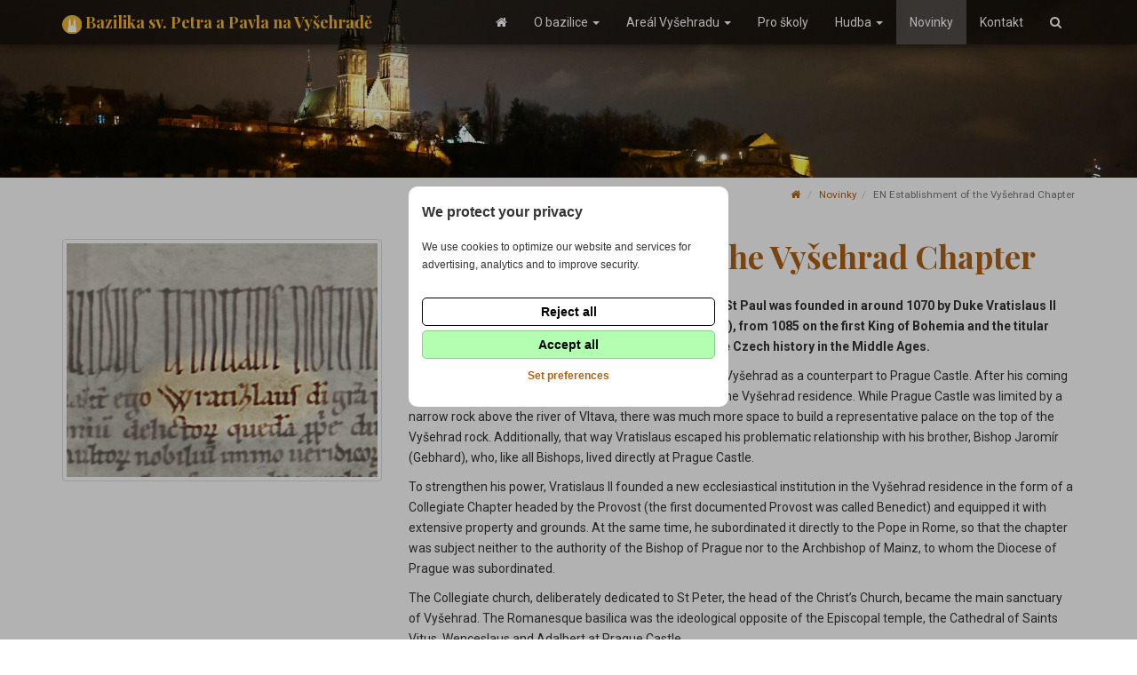

--- FILE ---
content_type: text/html; charset=utf-8
request_url: https://bazilika.kkvys.cz/cs/novinky/a/en-establishment-of-the-vysehrad-chapter
body_size: 5562
content:

<!DOCTYPE html>
<html>
<head><meta charset="utf-8" /><meta http-equiv="X-UA-Compatible" content="IE=edge" /><meta name="viewport" content="width=device-width, initial-scale=1" /><link rel="apple-touch-icon" sizes="180x180" href="/content/apple-touch-icon.png" /><link rel="icon" type="image/png" sizes="32x32" href="/content/favicon-32x32.png" /><link rel="icon" type="image/png" sizes="16x16" href="/content/favicon-16x16.png" /><link rel="manifest" href="/content/site.webmanifest" /><link rel="mask-icon" href="/content/safari-pinned-tab.svg" color="#c5972c" /><meta name="msapplication-TileColor" content="#c5972c" /><meta name="theme-color" content="#ffffff" /><link href="https://fonts.googleapis.com/css?family=Roboto:400,700,800&amp;subset=latin-ext" rel="stylesheet" /><link href="https://fonts.googleapis.com/css?family=Playfair+Display:400,400i,500,500i,600,600i,700,700i,800,800i,900,900i&amp;display=swap&amp;subset=latin-ext" rel="stylesheet" /><link rel="stylesheet" href="/Content/bootstrap/bootstrap.min.css" /><link rel="stylesheet" href="/Content/bootstrap-adds/bootstrap-auto-clear.min.css" /><link rel="stylesheet" href="/Content/bootstrap-adds/bootstrap-4-utilities.min.css" /><link rel="stylesheet" href="/Content/font-awesome/font-awesome.min.css" /><link rel="stylesheet" href="/Content/jquery.smartmenus.bootstrap.css" /><link rel="stylesheet" href="/Content/jquery.fancybox.css" /><link rel="stylesheet" href="/Content/swiper-bundle.min.css" /><link rel="stylesheet" href="/Content/Site.css?v20240909" />
    <script src="/Scripts/jquery-3.4.1.min.js"></script>
    <script src="/Scripts/bootstrap.min.js"></script>
    <script src="/Scripts/bootbox.all.min.js"></script>
    <script src="/Scripts/jquery.fancybox.js"></script>
    <script src="/Scripts/jquery.smartmenus.js"></script>
    <script src="/Scripts/jquery.smartmenus.bootstrap.min.js"></script>
    <script src="/Scripts/swiper-bundle.min.js"></script>
    <script src="/Scripts/Site.js"></script>
    <script src="https://consent.fmm.cz/script" data-lang="auto" data-functional="false" data-license="" data-log="true"></script>
    <title>
	EN Establishment of the Vyšehrad Chapter
</title>
    <style>
        .swiper-button-next, .swiper-button-prev {
            --swiper-navigation-color: #ae6215;
        }
    </style>
    </head>
<body class="">
    <header>
        
                    <nav class='navbar navbar-default  navbar-fixed-top'>
                        <div class='container'>
                            <div class='navbar-header'>
                                <button type='button' class='navbar-toggle collapsed' data-toggle='collapse' data-target='#main-menu' aria-expanded='false'>
                                    <span class='sr-only'>Toggle navigation</span><span class='icon-bar'></span><span class='icon-bar'></span><span class='icon-bar'></span></button>
                                    <a class='navbar-brand' href='/cs'><img src='/shared/ico-bazilika.svg' style='height:1.2em; width:1.2em; display:inline;'> Bazilika sv. Petra a Pavla <span class='hidden-xs'> na Vyšehradě</span></a>
                            </div>
                            <div class='collapse navbar-collapse' id='main-menu'>
                                <ul class='nav navbar-nav'>
                                    <li class='dropdown'><a class='dropdown-toggle' data-toggle='dropdown' href='https://www.kkvys.cz'><i class='fa fa-home' aria-hidden='true'></i></a>
                                        <ul class='dropdown-menu'>
                                            <li clas='active'><a href='https://bazilika.kkvys.cz'><img src='/shared/ico-bazilika.svg' style='height:1em; width1em; display:inline;'>&nbsp;&nbsp;Bazilika</a></li>
                                            <li><a href='https://farnost.kkvys.cz'><img src='/shared/ico-farnost.svg' style='height:1em; width1em; display:inline;'>&nbsp;&nbsp;Farnost</a></li>
                                            <li><a href='https://vysehradskakapitula.kkvys.cz'><img src='/shared/ico-kapitula.svg' style='height:1em; width1em; display:inline;'>&nbsp;&nbsp;Kapitula</a></li>
                                        </ul>
                                    </li>
<li class=' menu-level-0 page-31 '><a href='#'>O bazilice <span class='caret'></span></a><ul class='dropdown-menu'>
<li class = ' menu-level-1 page-32 '><a href='/cs/o-bazilice/dejiny-baziliky'>Dějiny baziliky</a></li><li class = ' menu-level-1 page-36 '><a href='/cs/o-bazilice/obraz-panny-marie-destove'>Obraz P. Marie Dešťové</a></li><li class = ' menu-level-1 page-37 '><a href='/cs/o-bazilice/socha-panny-marie-sancovske'>Socha P. Marie Šancovské</a></li><li class = ' menu-level-1 page-38 '><a href='/cs/o-bazilice/vysehradska-klenotnice'>Klenotnice</a></li><li class = ' menu-level-1 page-39 '><a href='/cs/o-bazilice/vysehradske-varhany'>Vyšehradské varhany</a></li><li class = ' menu-level-1 page-40 '><a href='/cs/o-bazilice/vysehradsky-betlem'>Vyšehradský betlém</a></li><li class = ' menu-level-1 page-41 '><a href='/cs/o-bazilice/vysehradske-zvony'>Vyšehradské zvony</a></li><li class = ' menu-level-1 page-49 '><a href='/cs/o-bazilice/modlitba-v-bazilice'>Modlitba v bazilice</a></li><li class = ' menu-level-1 page-60 '><a href='/cs/o-bazilice/podpora'>Podpora</a></li></ul></li>
<li class=' menu-level-0 page-15 '><a href='#'>Areál Vyšehradu <span class='caret'></span></a><ul class='dropdown-menu'>
<li class = ' menu-level-1 page-87 '><a href='/cs/areal-vysehradu/mapa'>Mapa</a></li><li class = ' menu-level-1 page-50 pt-0'><a href='/cs/areal-vysehradu/vysehradska-zastaveni'>Vyšehradská zastavení</a></li><li class = ' menu-level-1 page-93 black'><a href='/cs/areal-vysehradu/3d-prohlidky'>3D prohlídky</a></li><li class = ' menu-level-1 page-43 '><a href='/cs/areal-vysehradu/vysehrad-na-starych-pohlednicich'>Vyšehrad na starých pohlednicích</a></li></ul></li>
<li class = ' menu-level-0 page-16 pt-0'><a href='/cs/programy-pro-skoly'>Pro školy</a></li><li class=' menu-level-0 page-17 pt-0'><a href='#'>Hudba <span class='caret'></span></a><ul class='dropdown-menu'>
<li class = ' menu-level-1 page-122 '><a href='/cs/hudba/hudba-v-bazilice'>Hudba v bazlice</a></li><li class = ' menu-level-1 page-123 '><a href='/cs/hudba/varhanici'>Varhaníci</a></li><li class = ' menu-level-1 page-124 '><a href='/cs/hudba/varhany-jako-nastroj'>Varhany jako nástroj</a></li><li class = ' menu-level-1 page-125 '><a href='/cs/hudba/nahravky'>Nahrávky</a></li><li class = ' menu-level-1 page-126 '><a href='/cs/hudba/farni-schola'>Farní schola</a></li><li class = ' menu-level-1 page-127 '><a href='/cs/hudba/zajem-koncertovat'>Zájem koncertovat</a></li></ul></li>
<li class = ' active menu-level-0 page-58 '><a href='/cs/novinky'>Novinky</a></li><li class = ' menu-level-0 page-6 '><a href='/cs/kontakt'>Kontakt</a></li>
                            <li><a class='' href='/cs/search'><i class='fa fa-search' aria-hidden='true'></i></a></li>
                            <li class='dropdown pull-right hidden'><a class='dropdown-toggle' data-toggle='dropdown' href='#'><i class='fa fa-globe' aria-hidden='true'></i> CZ</a>
                                <ul class='dropdown-menu'>
                                    <li clas='active'><a href='/cs'>CZ</a></li>
                                    <li><a href='/en'>EN</a></li>
                                    <li><a href='/de'>DE</a></li>
                                </ul>
                            </li>
                        </ul>
                    </div>
                </nav>

    </header>
    
    <p><img src="/shared/stranky/ikony/58.jpg?w=1920&h=300&mode=crop&404=top404.jpg" class="img-responsive" /></p>
    <section class="breadcrumbs">
        <div class="container">
            <div class="row">
                <div class="col-md-12 text-right">
                    <ol class='breadcrumb'><li><a href='/'><i class='fa fa-home'></i></a></li>
<li><a href='/cs/novinky'>Novinky</a></li><li class='active'>EN Establishment of the Vyšehrad Chapter</li></ol>

                </div>
            </div>
        </div>
    </section>

    

    
        <section class="content">
            <div class="container">
                <div class="row">
                    <div class="col-sm-4">
                        <img src="/shared/clanky/ikony/740.jpg?w=400&h=300&mode=crop" class="img-thumbnail img-responsive">
                    </div>
                    <div class="col-sm-8">
                        <div class="admin-tools" data-type="article" data-id="740"></div>
                        <h1 class="page-name">EN Establishment of the Vyšehrad Chapter</h1>
                        <p><b><i class="fa fa-calendar"></i>&nbsp;03.03.2020 | The Collegiate Chapter of St Peter and St Paul was founded in around 1070 by Duke Vratislaus II (reign period from 28 January 1061 to 14 January 1092), from 1085 on the first King of Bohemia and the titular King of Poland, one of the most important rulers of the Czech history in the Middle Ages.</b></p>
                        <p>At the end of the 10th century, a royal castle was built at Vyšehrad as a counterpart to Prague Castle. After his coming to the throne in 1061, Vratislaus II generously expanded the Vyšehrad residence. While Prague Castle was limited by a narrow rock above the river of Vltava, there was much more space to build a representative palace on the top of the Vyšehrad rock. Additionally, that way Vratislaus escaped his problematic relationship with his brother, Bishop Jaromír (Gebhard), who, like all Bishops, lived directly at Prague Castle.</p>
<p>To strengthen his power, Vratislaus II founded a new ecclesiastical institution in the Vyšehrad residence in the form of a Collegiate Chapter headed by the Provost (the first documented Provost was called Benedict) and equipped it with extensive property and grounds. At the same time, he subordinated it directly to the Pope in Rome, so that the chapter was subject neither to the authority of the Bishop of Prague nor to the Archbishop of Mainz, to whom the Diocese of Prague was subordinated.</p>
<p>The Collegiate church, deliberately dedicated to St Peter, the head of the Christ’s Church, became the main sanctuary of Vyšehrad. The Romanesque basilica was the ideological opposite of the Episcopal temple, the Cathedral of Saints Vitus, Wenceslaus and Adalbert at Prague Castle.</p>
<p>Vratislaus established the Vyšehrad Chapter with his generous foreign policy in mind. He appointed Canons, probably educated foreigners, to negotiate, both with the Papal Curia and with the King of Germany and later Holy Roman Emperor Henry IV, from whom he also received the royal crown.</p>
<p>Both the exemption of the Collegiate Chapter from the authority of the Bishop of Prague and the property of the Chapter were confirmed only by Pope Lucius II in his privilege issued in the Roman Lateran on 11 April 1144. This shows that until that year, the exemption was respected mainly by the will and power of Duke and King Vratislaus and his successors on the Bohemian throne.</p>
<p><em>Main source: Text written on the occasion of the 950th anniversary of the founding of the Vyšehrad Chapter by PhDr. Denko Čumlivský from the National Archives of the Czech Republic, to whom we would like to thank for his long-term cooperation.</em></p>
<p><em>Photo: The direct mentioning of Duke Vratislaus in the copy (i.e. false document) of the founding charter. See National Archives of the Czech Republic, Archive of the Vyšehrad Collegiate Chapter (1130–1523) 4,in: monasterium.net, <a target="_blank" href="https://www.monasterium.net/mom/CZ-NA/KVs/3/charter" rel="noopener">available online</a>.</em></p>
<p></p>
                        <script type="text/javascript" src="//s7.addthis.com/js/300/addthis_widget.js#pubid=mikifenomen"></script>
                        <div class="clearfix"></div>
                        <br />
                        <div class="addthis_sharing_toolbox"></div>
                    </div>
                </div>
            </div>
        </section>
    



    <section class="callme">
        <div class="container">
            <div class="row">
                <div class="col-sm-4">
                    <a href="https://bazilika.kkvys.cz" class="btn btn-block btn-main">
                        <img src="/shared/ico-bazilika.svg" height="64" width="64" class="mb-3">
                        <br>
                        Bazilika<br>
                        sv. Petra a Pavla</a>
                    <a href="https://bazilika.kkvys.cz/cs/o-bazilice/dejiny-baziliky" class="btn btn-block">Historie</a>
                    <a href="https://bazilika.kkvys.cz/cs#plan" class="btn btn-block">Plán baziliky</a>
                    <a href="https://bazilika.kkvys.cz/cs/areal-vysehradu/mapa" class="btn btn-block">Mapa areálu</a>
                    <a href="https://bazilika.kkvys.cz/cs/novinky" class="btn btn-block">Novinky</a>
                    <a href="https://bazilika.kkvys.cz/cs/kontakt" class="btn btn-block">Kontakt</a>
                </div>
                <div class="col-sm-4">
                    <a href="https://farnost.kkvys.cz" class="btn btn-block btn-main">
                        <img src="/shared/ico-farnost.svg" height="64" width="64" class="mb-3">
                        <br>
                        Vyšehradská<br>
                        farnost</a>
                    <a href="https://farnost.kkvys.cz/cs/bohosluzby" class="btn btn-block">Bohoslužby</a>
                    <a href="https://farnost.kkvys.cz/cs/aktivity" class="btn btn-block">Aktivity</a>
                    <a href="https://farnost.kkvys.cz/cs/novinky" class="btn btn-block">Novinky</a>
                    <a href="https://farnost.kkvys.cz/cs/kontakt" class="btn btn-block">Kontakt</a>
                    <a href="https://www.facebook.com/groups/860682066100771" class="btn btn-block"><i class="fa fa-facebook"></i>&nbsp;Facebook</a>
                    <a href="https://www.instagram.com/kkvys.cz/" class="btn btn-block"><i class="fa fa-instagram"></i>&nbsp;Instagram</a>
                </div>
                <div class="col-sm-4">
                    <a href="https://vysehradskakapitula.kkvys.cz" class="btn btn-block btn-main">
                        <img src="/shared/ico-kapitula.svg" height="64" width="64" class="mb-3">
                        <br>
                        Královská<br>
                        kolegiátní kapitula</a>
                    <a href="https://vysehradskakapitula.kkvys.cz/cs/kapitula/historie" class="btn btn-block">Historie</a>
                    <a href="https://vysehradskakapitula.kkvys.cz/cs/kapitula/soucasnost-kapituly" class="btn btn-block">Současnost</a>
                    <a href="https://vysehradskakapitula.kkvys.cz/cs/hospodareni/hospodareni-kapituly" class="btn btn-block">Hospodaření</a>
                    <a href="https://vysehradskakapitula.kkvys.cz/cs/novinky" class="btn btn-block">Novinky</a>
                    <a href="https://vysehradskakapitula.kkvys.cz/cs/kontakt/sidlo" class="btn btn-block">Kontakt</a>
                    <a href="https://www.facebook.com/kkvys.cz" class="btn btn-block"><i class="fa fa-facebook"></i>&nbsp;Facebook</a>
                    <a href="https://www.instagram.com/kkvys.cz/" class="btn btn-block"><i class="fa fa-instagram"></i>&nbsp;Instagram</a>
                </div>
            </div>
        </div>
    </section>
    <footer>
        <p class=" text-center text-muted small">
            1070 — 2026 © Královská kolegiátní kapitula sv. Petra a Pavla na Vyšehradě |
            <a href='/fenomioflow'>Redakce Fenomi<i>Flow</i></a>
            | <a id="cookieConsentLink" href="javascript:;">Spravovat cookie</a> | <a href="https://www.kkvys.cz/cs/o-webu" target="_blank">O webu</a> | Webdesign <a href="https://www.fmm.cz" target="_blank">Fenomen multimedia</a>
        </p>
    </footer>
    <div class="modal fade" id="loginModal" tabindex="-1" role="dialog" aria-labelledby="loginModal">
        <div class="modal-dialog" role="document">
            <div class="modal-content">
                <form role="form">
                    <div class="modal-header">
                        <button type="button" class="close" data-dismiss="modal" aria-label="Close"><span aria-hidden="true">&times;</span></button>
                        <h4 class="modal-title" id="loginLabel">Přihlášení</h4>
                    </div>
                    <div class="modal-body">
                        <div class="form-group">
                            <input type="text" class="form-control" id="loginName" placeholder="E-mail" autofocus="" />
                        </div>
                        <div class="form-group">
                            <input type="password" class="form-control" id="loginPass" placeholder="Heslo" />
                        </div>
                    </div>
                    <div class="modal-footer">
                        <button type="button" class="btn pull-left" data-dismiss="modal">Zavřít</button>
                        <button type="button" class="btn btn-primary" onclick="LoginUser()">Přihlásit</button>
                    </div>
                </form>
            </div>
        </div>
    </div>
    
</body>
</html>


--- FILE ---
content_type: text/css
request_url: https://bazilika.kkvys.cz/Content/Site.css?v20240909
body_size: 1311
content:
body {
  font-family: 'Roboto', sans-serif;
}
h1,
h2,
h3,
h4 {
  font-family: 'Playfair Display', sans-serif;
  font-weight: 700;
  color: #ae6215;
  text-decoration: none !important;
}
a,
a:hover,
a:active {
  color: #ae6215;
  text-decoration: none !important;
}
p,
li,
th,
td {
  line-height: 170% !important;
}
small a {
  color: #f8b832;
}
body.black {
  background-color: black;
  color: white;
}
.navbar-default {
  background-color: rgba(0, 0, 0, 0.6);
  border: none !important;
  border-radius: 0 !important;
  box-shadow: 0px 0px 15px 0px rgba(0, 0, 0, 0.75);
  z-index: 1000;
}
.navbar-default .navbar-brand {
  font-family: 'Playfair Display', sans-serif;
  font-weight: 700;
  color: #f8b832 !important;
}
.navbar-default a {
  color: white !important;
}
.navbar-default ul.dropdown-menu {
  background-color: rgba(0, 0, 0, 0.6);
}
.navbar-default .navbar-nav > .active > a,
.navbar-default .navbar-nav > .active > a:hover,
.navbar-default .navbar-nav > .active > a:focus {
  background-color: rgba(215, 213, 213, 0.29) !important;
}
.navbar-default .navbar-nav > .open > a,
.navbar-default .navbar-nav > .open > a:hover,
.navbar-default .navbar-nav > .open > a:focus {
  background-color: rgba(215, 213, 213, 0.29) !important;
}
.navbar-default .dropdown-menu > li > a:hover,
.navbar-default .dropdown-menu > li > a:focus,
.navbar-default .dropdown-menu > .active > a,
.navbar-default .dropdown-menu > .active > a:hover,
.navbar-default .dropdown-menu > .active > a:focus,
.navbar-default .dropdown-menu > .open > a,
.navbar-default .dropdown-menu > .open > a:hover,
.navbar-default .dropdown-menu > .open > a:focus {
  background-color: rgba(215, 213, 213, 0.29) !important;
}
.navbar-default .navbar-default .navbar-toggle .icon-bar {
  background-color: white !important;
}
.carousel {
  position: relative;
  top: -20px;
  border-radius: 10px;
}
.carousel .logo {
  display: none;
  position: absolute;
  top: 20px;
  left: 20px;
  z-index: 100000000000;
}
.carousel img,
.carousel a {
  /*border-radius: 10px;*/
}
.img-round {
  border-radius: 0px;
  box-shadow: 0px 0px 8px 0px rgba(0, 0, 0, 0.2);
}
img.pull-right {
  margin: 0 0 1em 1em;
}
img.pull-left {
  margin: 0 1em 1em 0;
}
section.home-boxes .box {
  padding: 15px;
}
section.home-boxes .box .panel {
  background-color: rgba(255, 255, 255, 0.85);
  box-shadow: 0px 0px 8px 0px rgba(0, 0, 0, 0.2);
  position: relative;
}
section.home-boxes .box .bottom {
  position: absolute;
  bottom: 0;
  height: 60px;
  width: 100%;
  background: linear-gradient(0deg, #ffffff 0%, #ffffff 60%, rgba(255, 255, 255, 0) 100%);
}
section.home-news {
  background-color: #f8b832;
}
section.home-news h1,
section.home-news h2 {
  color: white !important;
}
section.home-news h1 small a,
section.home-news h2 small a {
  color: #fdebc6 !important;
}
.box {
  padding: 15px;
}
.box .panel {
  background-color: rgba(255, 255, 255, 0.85);
  box-shadow: 0px 0px 8px 0px rgba(0, 0, 0, 0.2);
  position: relative;
  /*padding-bottom: 40px;*/
}
.box .btn-default {
  background-color: #f8b832;
  color: white !important;
}
.box .Xbottom {
  position: absolute;
  bottom: 0;
  left: -5px;
  height: 80px;
  width: 100%;
  background: linear-gradient(0deg, #f8b832 0%, #f8b832 60%, rgba(255, 255, 255, 0) 100%);
}
section.home-maria {
  background-color: #10586c;
}
section.home-maria h1,
section.home-maria h2,
section.home-maria p {
  color: white !important;
}
section.home-maria h1 small a,
section.home-maria h2 small a,
section.home-maria p small a {
  color: #fdebc6 !important;
}
section.home-maria .btn-primary {
  background-color: #ae6215;
}
section.home-3d {
  background-color: #000;
  color: white;
}
section.home-3d h2 {
  color: #f8b832;
}
section.home-support {
  padding-top: 40px;
  padding-bottom: 40px;
  background-color: #ffffff;
}
section.home-support h1,
section.home-support h2,
section.home-support h3,
section.home-support h4 {
  color: unset;
}
section.home-support a,
section.home-support a:active,
section.home-support a:hover {
  color: unset;
}
section.home-support .btn-primary {
  color: #ffffff;
}
section.home-support .btn-primary:active,
section.home-support .btn-primary:hover {
  color: #ffffff;
}
.mx-auto {
  margin-left: auto !important;
  margin-right: auto !important;
}
section.breadcrumbs {
  padding: 0 !important;
  margin: 0 !important;
}
section.breadcrumbs ol {
  background: none !important;
  margin: 0;
  padding: 0;
  font-size: smaller;
}
section.breadcrumbs-black {
  background-color: #000;
  color: white;
}
section.content h1 {
  margin-top: 0 !important;
}
section.content-black {
  background-color: #000;
}
section.content-black h1.page-name,
section.content-black a {
  color: #f8b832 !important;
}
section.callme {
  background-color: white;
  box-shadow: 0px 0px 15px 0px rgba(0, 0, 0, 0.2);
}
section.callme a {
  color: black;
}
section.callme a.btn-main {
  text-transform: uppercase !important;
  letter-spacing: 0.1em;
}
footer {
  background-color: white;
  padding: 15px;
}
@media (min-width: 768px) {
  ul.nav {
    float: right;
  }
  section {
    padding: 40px;
  }
  section h1,
  section h2 {
    margin-top: 0;
    margin-bottom: 0.7em;
  }
  section.home-boxes {
    margin-top: -130px;
  }
}
@media (max-width: 767px) {
  body {
    margin-top: 70px;
  }
}
.white {
  color: white;
}


--- FILE ---
content_type: text/css; charset=utf-8
request_url: https://consent.fmm.cz/css?license=
body_size: 430
content:
#fmmConsent{position:fixed;width:100%;height:100%;top:0;left:0;bottom:0;right:0;background-color:rgba(0,0,0,.3);z-index:1000;font-family:sans-serif;text-align:left;}#fmmConsent p.title{font-size:16px;font-weight:bold;margin:0 0 1em 0;text-align:left;}#fmmConsent p{font-size:12px;margin:0 0 1em 0;text-align:left;}#fmmConsent #fcModal{position:absolute;box-sizing:border-box;width:360px;top:calc(50% - 150px);right:calc(50% - 180px);left:calc(50% - 180px);background-color:#fff;border-radius:10px;padding:15px;}#fmmConsent #fcModal #fcManager section{padding:5px!important;margin:5px 0!important;background-color:#eee!important;border:0!important;border-radius:5px!important;}#fmmConsent #fcModal #fcManager section img,#fmmConsent #fcModal #fcManager section span.allways{float:right;color:#008000;cursor:pointer;font-size:12px;}#fmmConsent #fcModal #fcManager section img.arrow{margin-left:10px;}#fmmConsent #fcModal #fcManager section img.switch{margin-left:10px;}#fmmConsent #fcModal #fcManager section p.name{font-weight:bold;margin:0;}#fmmConsent #fcModal #fcManager section p.description{margin:5px 0;}#fmmConsent #fcModal #fcButtons{padding:15px 0 0 0;}#fmmConsent #fcModal #fcButtons a{display:block;margin:0 0 5px 0;padding:5px;border:solid 1px #d3d3d3;border-radius:5px;font-size:12px;text-decoration:none;text-wrap:none;text-align:center;font-weight:bold;}#fmmConsent #fcModal #fcButtons a:hover{text-decoration:none;}#fmmConsent #fcModal #fcButtons #fcAcceptAll{font-size:14px;background-color:#b2ffb2;border-color:#89cc89;color:#000;}#fmmConsent #fcModal #fcButtons #fcRejectAll{font-size:14px;background-color:#fff;border-color:#000;color:#000;}#fmmConsent #fcModal #fcButtons #fcManage{border-color:#fff;text-decoration:underline;}#fmmConsent #fcModal #fcButtons #fcSave{border-color:#fff;text-decoration:underline;}

--- FILE ---
content_type: application/javascript
request_url: https://bazilika.kkvys.cz/Scripts/Site.js
body_size: 568
content:
$(function () {
    $(".carousel-inner .item:nth-child(1)").addClass("active");
    $("ol.carousel-indicators li:nth-child(1)").addClass("active");
    $(".gallery").each(function (index) {
        var targetSpanId = $(this).attr("rel");
        $("#" + targetSpanId).load($(this).attr("href"));
    });
    $(".iframe-youtube").each(function (index) {
        $(this).height($(this).width() * 9 / 16);
    });

    $("a.gallery-link").fancybox();
});

function openArticle(id) {
    $.ajax({
        url: "/services/articlemanager.ashx?action=get&id=" + id,
        success: function (result) {
            var dialog = bootbox.dialog({
                title: result.nazev,
                message: "<div class='row'><div class='col-sm-4'><img src='/shared/clanky/ikony/" + result.ID + ".jpg?w=400&h=300&mode=crop&scale=both&404=404.jpg' class='img-responsive'/></div>" +
                    "<div class='col-sm-8'><p>" + result.nazev + "</p>" +
                    "<p><i>" +  + "</i></p>" + result.Html + "</div></div>",
                size: 'large',
                backdrop: false,
                buttons: {
                    cancel: {
                        label: "Zavřít"
                    }
                }
            });
        }
    });
}

//result.CustomDataValues.garant


--- FILE ---
content_type: image/svg+xml
request_url: https://bazilika.kkvys.cz/shared/ico-bazilika.svg
body_size: 1464
content:
<?xml version="1.0" encoding="utf-8"?>
<!-- Generator: Adobe Illustrator 24.1.1, SVG Export Plug-In . SVG Version: 6.00 Build 0)  -->
<svg version="1.0" id="Vrstva_1" xmlns="http://www.w3.org/2000/svg" xmlns:xlink="http://www.w3.org/1999/xlink" x="0px" y="0px"
	 viewBox="0 0 100 100" style="enable-background:new 0 0 100 100;" xml:space="preserve">
<style type="text/css">
	.st0{fill:#F0B733;}
	.st1{fill:#FFFFFF;}
</style>
<circle class="st0" cx="50" cy="50" r="50"/>
<path class="st1" d="M68.7,65.9l0-1.5l0.7-0.8l-1.2-0.9v-9.8l-1.1-1.4V37.7l0.7-1.9l-1-0.3L65.6,29l-0.5-0.7l-2.7-11v-2.2
	c0.2-0.1,0.4-0.3,0.4-0.5v-1.2c0-0.3-0.2-0.5-0.5-0.5h-0.3v-1.1h0.5c0.1,0,0.1,0,0.1-0.1v-0.4c0-0.1,0-0.1-0.1-0.1h-0.5v-0.5
	c0-0.1,0-0.1-0.1-0.1h-0.4c-0.1,0-0.1,0-0.1,0.1v0.5h-0.5c-0.1,0-0.1,0-0.1,0.1v0.4c0,0.1,0,0.1,0.1,0.1h0.5v1.1H61
	c-0.3,0-0.5,0.2-0.5,0.5v1.2c0,0.2,0.1,0.4,0.3,0.5v2.1l-2.2,11.1l-0.5,0.7L57,35.4l-1,0.3l0.5,2.1v22.7L50.2,49v-1.1h0.4
	c0.1,0,0.1,0,0.1-0.1v-0.2c0-0.1,0-0.1-0.1-0.1h-0.4v-0.3c0-0.1,0-0.1-0.1-0.1h-0.2c-0.1,0-0.1,0-0.1,0.1v0.3h-0.4
	c-0.1,0-0.1,0-0.1,0.1v0.2c0,0.1,0,0.1,0.1,0.1h0.4V49l-6.4,11.6V37.9l0.5-2.1l-1-0.3l-1.1-6.4l-0.5-0.7l-2.2-11.1v-2.1
	c0.2-0.1,0.4-0.3,0.4-0.5v-1.2c0-0.3-0.2-0.5-0.5-0.5h-0.3v-1.1h0.5c0.1,0,0.1,0,0.1-0.1v-0.4c0-0.1,0-0.1-0.1-0.1h-0.5v-0.5
	c0-0.1,0-0.1-0.1-0.1h-0.4c-0.1,0-0.1,0-0.1,0.1v0.5h-0.5c-0.1,0-0.1,0-0.1,0.1v0.4c0,0.1,0,0.1,0.1,0.1h0.5v1.1h-0.3
	c-0.3,0-0.5,0.2-0.5,0.5v1.2c0,0.2,0.2,0.4,0.4,0.5v2.2l-2.7,11L34.4,29l-1.2,6.4l-1,0.3l0.7,1.9v13.8l-1.1,1.4v9.8l-1.2,0.9
	l0.7,0.8l0,1.5l-3.1,2.4v21.1h43.7V68.3L68.7,65.9z"/>
</svg>


--- FILE ---
content_type: application/javascript
request_url: https://bazilika.kkvys.cz/Scripts/jquery.smartmenus.js
body_size: 16334
content:
/*!
 * SmartMenus jQuery Plugin - v1.1.0 - September 17, 2017
 * http://www.smartmenus.org/
 *
 * Copyright Vasil Dinkov, Vadikom Web Ltd.
 * http://vadikom.com
 *
 * Licensed MIT
 */

(function (factory) {
    if (typeof define === 'function' && define.amd) {
        // AMD
        define(['jquery'], factory);
    } else if (typeof module === 'object' && typeof module.exports === 'object') {
        // CommonJS
        module.exports = factory(require('jquery'));
    } else {
        // Global jQuery
        factory(jQuery);
    }
}(function ($) {

    var menuTrees = [],
        mouse = false, // optimize for touch by default - we will detect for mouse input
        touchEvents = 'ontouchstart' in window, // we use this just to choose between toucn and pointer events, not for touch screen detection
        mouseDetectionEnabled = false,
        requestAnimationFrame = window.requestAnimationFrame || function (callback) { return setTimeout(callback, 1000 / 60); },
        cancelAnimationFrame = window.cancelAnimationFrame || function (id) { clearTimeout(id); },
        canAnimate = !!$.fn.animate;

    // Handle detection for mouse input (i.e. desktop browsers, tablets with a mouse, etc.)
    function initMouseDetection(disable) {
        var eNS = '.smartmenus_mouse';
        if (!mouseDetectionEnabled && !disable) {
            // if we get two consecutive mousemoves within 2 pixels from each other and within 300ms, we assume a real mouse/cursor is present
            // in practice, this seems like impossible to trick unintentianally with a real mouse and a pretty safe detection on touch devices (even with older browsers that do not support touch events)
            var firstTime = true,
                lastMove = null,
                events = {
                    'mousemove': function (e) {
                        var thisMove = { x: e.pageX, y: e.pageY, timeStamp: new Date().getTime() };
                        if (lastMove) {
                            var deltaX = Math.abs(lastMove.x - thisMove.x),
                                deltaY = Math.abs(lastMove.y - thisMove.y);
                            if ((deltaX > 0 || deltaY > 0) && deltaX <= 2 && deltaY <= 2 && thisMove.timeStamp - lastMove.timeStamp <= 300) {
                                mouse = true;
                                // if this is the first check after page load, check if we are not over some item by chance and call the mouseenter handler if yes
                                if (firstTime) {
                                    var $a = $(e.target).closest('a');
                                    if ($a.is('a')) {
                                        $.each(menuTrees, function () {
                                            if ($.contains(this.$root[0], $a[0])) {
                                                this.itemEnter({ currentTarget: $a[0] });
                                                return false;
                                            }
                                        });
                                    }
                                    firstTime = false;
                                }
                            }
                        }
                        lastMove = thisMove;
                    }
                };
            events[touchEvents ? 'touchstart' : 'pointerover pointermove pointerout MSPointerOver MSPointerMove MSPointerOut'] = function (e) {
                if (isTouchEvent(e.originalEvent)) {
                    mouse = false;
                }
            };
            $(document).on(getEventsNS(events, eNS));
            mouseDetectionEnabled = true;
        } else if (mouseDetectionEnabled && disable) {
            $(document).off(eNS);
            mouseDetectionEnabled = false;
        }
    }

    function isTouchEvent(e) {
        return !/^(4|mouse)$/.test(e.pointerType);
    }

    // returns a jQuery on() ready object
    function getEventsNS(events, eNS) {
        if (!eNS) {
            eNS = '';
        }
        var eventsNS = {};
        for (var i in events) {
            eventsNS[i.split(' ').join(eNS + ' ') + eNS] = events[i];
        }
        return eventsNS;
    }

    $.SmartMenus = function (elm, options) {
        this.$root = $(elm);
        this.opts = options;
        this.rootId = ''; // internal
        this.accessIdPrefix = '';
        this.$subArrow = null;
        this.activatedItems = []; // stores last activated A's for each level
        this.visibleSubMenus = []; // stores visible sub menus UL's (might be in no particular order)
        this.showTimeout = 0;
        this.hideTimeout = 0;
        this.scrollTimeout = 0;
        this.clickActivated = false;
        this.focusActivated = false;
        this.zIndexInc = 0;
        this.idInc = 0;
        this.$firstLink = null; // we'll use these for some tests
        this.$firstSub = null; // at runtime so we'll cache them
        this.disabled = false;
        this.$disableOverlay = null;
        this.$touchScrollingSub = null;
        this.cssTransforms3d = 'perspective' in elm.style || 'webkitPerspective' in elm.style;
        this.wasCollapsible = false;
        this.init();
    };

    $.extend($.SmartMenus, {
        hideAll: function () {
            $.each(menuTrees, function () {
                this.menuHideAll();
            });
        },
        destroy: function () {
            while (menuTrees.length) {
                menuTrees[0].destroy();
            }
            initMouseDetection(true);
        },
        prototype: {
            init: function (refresh) {
                var self = this;

                if (!refresh) {
                    menuTrees.push(this);

                    this.rootId = (new Date().getTime() + Math.random() + '').replace(/\D/g, '');
                    this.accessIdPrefix = 'sm-' + this.rootId + '-';

                    if (this.$root.hasClass('sm-rtl')) {
                        this.opts.rightToLeftSubMenus = true;
                    }

                    // init root (main menu)
                    var eNS = '.smartmenus';
                    this.$root
                        .data('smartmenus', this)
                        .attr('data-smartmenus-id', this.rootId)
                        .dataSM('level', 1)
                        .on(getEventsNS({
                            'mouseover focusin': $.proxy(this.rootOver, this),
                            'mouseout focusout': $.proxy(this.rootOut, this),
                            'keydown': $.proxy(this.rootKeyDown, this)
                        }, eNS))
                        .on(getEventsNS({
                            'mouseenter': $.proxy(this.itemEnter, this),
                            'mouseleave': $.proxy(this.itemLeave, this),
                            'mousedown': $.proxy(this.itemDown, this),
                            'focus': $.proxy(this.itemFocus, this),
                            'blur': $.proxy(this.itemBlur, this),
                            'click': $.proxy(this.itemClick, this)
                        }, eNS), 'a');

                    // hide menus on tap or click outside the root UL
                    eNS += this.rootId;
                    if (this.opts.hideOnClick) {
                        $(document).on(getEventsNS({
                            'touchstart': $.proxy(this.docTouchStart, this),
                            'touchmove': $.proxy(this.docTouchMove, this),
                            'touchend': $.proxy(this.docTouchEnd, this),
                            // for Opera Mobile < 11.5, webOS browser, etc. we'll check click too
                            'click': $.proxy(this.docClick, this)
                        }, eNS));
                    }
                    // hide sub menus on resize
                    $(window).on(getEventsNS({ 'resize orientationchange': $.proxy(this.winResize, this) }, eNS));

                    if (this.opts.subIndicators) {
                        this.$subArrow = $('<span/>').addClass('sub-arrow');
                        if (this.opts.subIndicatorsText) {
                            this.$subArrow.html(this.opts.subIndicatorsText);
                        }
                    }

                    // make sure mouse detection is enabled
                    initMouseDetection();
                }

                // init sub menus
                this.$firstSub = this.$root.find('ul').each(function () { self.menuInit($(this)); }).eq(0);

                this.$firstLink = this.$root.find('a').eq(0);

                // find current item
                if (this.opts.markCurrentItem) {
                    var reDefaultDoc = /(index|default)\.[^#\?\/]*/i,
                        reHash = /#.*/,
                        locHref = window.location.href.replace(reDefaultDoc, ''),
                        locHrefNoHash = locHref.replace(reHash, '');
                    this.$root.find('a').each(function () {
                        var href = this.href.replace(reDefaultDoc, ''),
                            $this = $(this);
                        if (href == locHref || href == locHrefNoHash) {
                            $this.addClass('current');
                            if (self.opts.markCurrentTree) {
                                $this.parentsUntil('[data-smartmenus-id]', 'ul').each(function () {
                                    $(this).dataSM('parent-a').addClass('current');
                                });
                            }
                        }
                    });
                }

                // save initial state
                this.wasCollapsible = this.isCollapsible();
            },
            destroy: function (refresh) {
                if (!refresh) {
                    var eNS = '.smartmenus';
                    this.$root
                        .removeData('smartmenus')
                        .removeAttr('data-smartmenus-id')
                        .removeDataSM('level')
                        .off(eNS);
                    eNS += this.rootId;
                    $(document).off(eNS);
                    $(window).off(eNS);
                    if (this.opts.subIndicators) {
                        this.$subArrow = null;
                    }
                }
                this.menuHideAll();
                var self = this;
                this.$root.find('ul').each(function () {
                    var $this = $(this);
                    if ($this.dataSM('scroll-arrows')) {
                        $this.dataSM('scroll-arrows').remove();
                    }
                    if ($this.dataSM('shown-before')) {
                        if (self.opts.subMenusMinWidth || self.opts.subMenusMaxWidth) {
                            $this.css({ width: '', minWidth: '', maxWidth: '' }).removeClass('sm-nowrap');
                        }
                        if ($this.dataSM('scroll-arrows')) {
                            $this.dataSM('scroll-arrows').remove();
                        }
                        $this.css({ zIndex: '', top: '', left: '', marginLeft: '', marginTop: '', display: '' });
                    }
                    if (($this.attr('id') || '').indexOf(self.accessIdPrefix) == 0) {
                        $this.removeAttr('id');
                    }
                })
                    .removeDataSM('in-mega')
                    .removeDataSM('shown-before')
                    .removeDataSM('scroll-arrows')
                    .removeDataSM('parent-a')
                    .removeDataSM('level')
                    .removeDataSM('beforefirstshowfired')
                    .removeAttr('role')
                    .removeAttr('aria-hidden')
                    .removeAttr('aria-labelledby')
                    .removeAttr('aria-expanded');
                this.$root.find('a.has-submenu').each(function () {
                    var $this = $(this);
                    if ($this.attr('id').indexOf(self.accessIdPrefix) == 0) {
                        $this.removeAttr('id');
                    }
                })
                    .removeClass('has-submenu')
                    .removeDataSM('sub')
                    .removeAttr('aria-haspopup')
                    .removeAttr('aria-controls')
                    .removeAttr('aria-expanded')
                    .closest('li').removeDataSM('sub');
                if (this.opts.subIndicators) {
                    this.$root.find('span.sub-arrow').remove();
                }
                if (this.opts.markCurrentItem) {
                    this.$root.find('a.current').removeClass('current');
                }
                if (!refresh) {
                    this.$root = null;
                    this.$firstLink = null;
                    this.$firstSub = null;
                    if (this.$disableOverlay) {
                        this.$disableOverlay.remove();
                        this.$disableOverlay = null;
                    }
                    menuTrees.splice($.inArray(this, menuTrees), 1);
                }
            },
            disable: function (noOverlay) {
                if (!this.disabled) {
                    this.menuHideAll();
                    // display overlay over the menu to prevent interaction
                    if (!noOverlay && !this.opts.isPopup && this.$root.is(':visible')) {
                        var pos = this.$root.offset();
                        this.$disableOverlay = $('<div class="sm-jquery-disable-overlay"/>').css({
                            position: 'absolute',
                            top: pos.top,
                            left: pos.left,
                            width: this.$root.outerWidth(),
                            height: this.$root.outerHeight(),
                            zIndex: this.getStartZIndex(true),
                            opacity: 0
                        }).appendTo(document.body);
                    }
                    this.disabled = true;
                }
            },
            docClick: function (e) {
                if (this.$touchScrollingSub) {
                    this.$touchScrollingSub = null;
                    return;
                }
                // hide on any click outside the menu or on a menu link
                if (this.visibleSubMenus.length && !$.contains(this.$root[0], e.target) || $(e.target).closest('a').length) {
                    this.menuHideAll();
                }
            },
            docTouchEnd: function (e) {
                if (!this.lastTouch) {
                    return;
                }
                if (this.visibleSubMenus.length && (this.lastTouch.x2 === undefined || this.lastTouch.x1 == this.lastTouch.x2) && (this.lastTouch.y2 === undefined || this.lastTouch.y1 == this.lastTouch.y2) && (!this.lastTouch.target || !$.contains(this.$root[0], this.lastTouch.target))) {
                    if (this.hideTimeout) {
                        clearTimeout(this.hideTimeout);
                        this.hideTimeout = 0;
                    }
                    // hide with a delay to prevent triggering accidental unwanted click on some page element
                    var self = this;
                    this.hideTimeout = setTimeout(function () { self.menuHideAll(); }, 350);
                }
                this.lastTouch = null;
            },
            docTouchMove: function (e) {
                if (!this.lastTouch) {
                    return;
                }
                var touchPoint = e.originalEvent.touches[0];
                this.lastTouch.x2 = touchPoint.pageX;
                this.lastTouch.y2 = touchPoint.pageY;
            },
            docTouchStart: function (e) {
                var touchPoint = e.originalEvent.touches[0];
                this.lastTouch = { x1: touchPoint.pageX, y1: touchPoint.pageY, target: touchPoint.target };
            },
            enable: function () {
                if (this.disabled) {
                    if (this.$disableOverlay) {
                        this.$disableOverlay.remove();
                        this.$disableOverlay = null;
                    }
                    this.disabled = false;
                }
            },
            getClosestMenu: function (elm) {
                var $closestMenu = $(elm).closest('ul');
                while ($closestMenu.dataSM('in-mega')) {
                    $closestMenu = $closestMenu.parent().closest('ul');
                }
                return $closestMenu[0] || null;
            },
            getHeight: function ($elm) {
                return this.getOffset($elm, true);
            },
            // returns precise width/height float values
            getOffset: function ($elm, height) {
                var old;
                if ($elm.css('display') == 'none') {
                    old = { position: $elm[0].style.position, visibility: $elm[0].style.visibility };
                    $elm.css({ position: 'absolute', visibility: 'hidden' }).show();
                }
                var box = $elm[0].getBoundingClientRect && $elm[0].getBoundingClientRect(),
                    val = box && (height ? box.height || box.bottom - box.top : box.width || box.right - box.left);
                if (!val && val !== 0) {
                    val = height ? $elm[0].offsetHeight : $elm[0].offsetWidth;
                }
                if (old) {
                    $elm.hide().css(old);
                }
                return val;
            },
            getStartZIndex: function (root) {
                var zIndex = parseInt(this[root ? '$root' : '$firstSub'].css('z-index'));
                if (!root && isNaN(zIndex)) {
                    zIndex = parseInt(this.$root.css('z-index'));
                }
                return !isNaN(zIndex) ? zIndex : 1;
            },
            getTouchPoint: function (e) {
                return e.touches && e.touches[0] || e.changedTouches && e.changedTouches[0] || e;
            },
            getViewport: function (height) {
                var name = height ? 'Height' : 'Width',
                    val = document.documentElement['client' + name],
                    val2 = window['inner' + name];
                if (val2) {
                    val = Math.min(val, val2);
                }
                return val;
            },
            getViewportHeight: function () {
                return this.getViewport(true);
            },
            getViewportWidth: function () {
                return this.getViewport();
            },
            getWidth: function ($elm) {
                return this.getOffset($elm);
            },
            handleEvents: function () {
                return !this.disabled && this.isCSSOn();
            },
            handleItemEvents: function ($a) {
                return this.handleEvents() && !this.isLinkInMegaMenu($a);
            },
            isCollapsible: function () {
                return this.$firstSub.css('position') == 'static';
            },
            isCSSOn: function () {
                return this.$firstLink.css('display') != 'inline';
            },
            isFixed: function () {
                var isFixed = this.$root.css('position') == 'fixed';
                if (!isFixed) {
                    this.$root.parentsUntil('body').each(function () {
                        if ($(this).css('position') == 'fixed') {
                            isFixed = true;
                            return false;
                        }
                    });
                }
                return isFixed;
            },
            isLinkInMegaMenu: function ($a) {
                return $(this.getClosestMenu($a[0])).hasClass('mega-menu');
            },
            isTouchMode: function () {
                return !mouse || this.opts.noMouseOver || this.isCollapsible();
            },
            itemActivate: function ($a, hideDeeperSubs) {
                var $ul = $a.closest('ul'),
                    level = $ul.dataSM('level');
                // if for some reason the parent item is not activated (e.g. this is an API call to activate the item), activate all parent items first
                if (level > 1 && (!this.activatedItems[level - 2] || this.activatedItems[level - 2][0] != $ul.dataSM('parent-a')[0])) {
                    var self = this;
                    $($ul.parentsUntil('[data-smartmenus-id]', 'ul').get().reverse()).add($ul).each(function () {
                        self.itemActivate($(this).dataSM('parent-a'));
                    });
                }
                // hide any visible deeper level sub menus
                if (!this.isCollapsible() || hideDeeperSubs) {
                    this.menuHideSubMenus(!this.activatedItems[level - 1] || this.activatedItems[level - 1][0] != $a[0] ? level - 1 : level);
                }
                // save new active item for this level
                this.activatedItems[level - 1] = $a;
                if (this.$root.triggerHandler('activate.smapi', $a[0]) === false) {
                    return;
                }
                // show the sub menu if this item has one
                var $sub = $a.dataSM('sub');
                if ($sub && (this.isTouchMode() || (!this.opts.showOnClick || this.clickActivated))) {
                    this.menuShow($sub);
                }
            },
            itemBlur: function (e) {
                var $a = $(e.currentTarget);
                if (!this.handleItemEvents($a)) {
                    return;
                }
                this.$root.triggerHandler('blur.smapi', $a[0]);
            },
            itemClick: function (e) {
                var $a = $(e.currentTarget);
                if (!this.handleItemEvents($a)) {
                    return;
                }
                if (this.$touchScrollingSub && this.$touchScrollingSub[0] == $a.closest('ul')[0]) {
                    this.$touchScrollingSub = null;
                    e.stopPropagation();
                    return false;
                }
                if (this.$root.triggerHandler('click.smapi', $a[0]) === false) {
                    return false;
                }
                var subArrowClicked = $(e.target).is('.sub-arrow'),
                    $sub = $a.dataSM('sub'),
                    firstLevelSub = $sub ? $sub.dataSM('level') == 2 : false,
                    collapsible = this.isCollapsible(),
                    behaviorToggle = /toggle$/.test(this.opts.collapsibleBehavior),
                    behaviorLink = /link$/.test(this.opts.collapsibleBehavior),
                    behaviorAccordion = /^accordion/.test(this.opts.collapsibleBehavior);
                // if the sub is hidden, try to show it
                if ($sub && !$sub.is(':visible')) {
                    if (!behaviorLink || !collapsible || subArrowClicked) {
                        if (this.opts.showOnClick && firstLevelSub) {
                            this.clickActivated = true;
                        }
                        // try to activate the item and show the sub
                        this.itemActivate($a, behaviorAccordion);
                        // if "itemActivate" showed the sub, prevent the click so that the link is not loaded
                        // if it couldn't show it, then the sub menus are disabled with an !important declaration (e.g. via mobile styles) so let the link get loaded
                        if ($sub.is(':visible')) {
                            this.focusActivated = true;
                            return false;
                        }
                    }
                    // if the sub is visible and we are in collapsible mode
                } else if (collapsible && (behaviorToggle || subArrowClicked)) {
                    this.itemActivate($a, behaviorAccordion);
                    this.menuHide($sub);
                    if (behaviorToggle) {
                        this.focusActivated = false;
                    }
                    return false;
                }
                if (this.opts.showOnClick && firstLevelSub || $a.hasClass('disabled') || this.$root.triggerHandler('select.smapi', $a[0]) === false) {
                    return false;
                }
            },
            itemDown: function (e) {
                var $a = $(e.currentTarget);
                if (!this.handleItemEvents($a)) {
                    return;
                }
                $a.dataSM('mousedown', true);
            },
            itemEnter: function (e) {
                var $a = $(e.currentTarget);
                if (!this.handleItemEvents($a)) {
                    return;
                }
                if (!this.isTouchMode()) {
                    if (this.showTimeout) {
                        clearTimeout(this.showTimeout);
                        this.showTimeout = 0;
                    }
                    var self = this;
                    this.showTimeout = setTimeout(function () { self.itemActivate($a); }, this.opts.showOnClick && $a.closest('ul').dataSM('level') == 1 ? 1 : this.opts.showTimeout);
                }
                this.$root.triggerHandler('mouseenter.smapi', $a[0]);
            },
            itemFocus: function (e) {
                var $a = $(e.currentTarget);
                if (!this.handleItemEvents($a)) {
                    return;
                }
                // fix (the mousedown check): in some browsers a tap/click produces consecutive focus + click events so we don't need to activate the item on focus
                if (this.focusActivated && (!this.isTouchMode() || !$a.dataSM('mousedown')) && (!this.activatedItems.length || this.activatedItems[this.activatedItems.length - 1][0] != $a[0])) {
                    this.itemActivate($a, true);
                }
                this.$root.triggerHandler('focus.smapi', $a[0]);
            },
            itemLeave: function (e) {
                var $a = $(e.currentTarget);
                if (!this.handleItemEvents($a)) {
                    return;
                }
                if (!this.isTouchMode()) {
                    $a[0].blur();
                    if (this.showTimeout) {
                        clearTimeout(this.showTimeout);
                        this.showTimeout = 0;
                    }
                }
                $a.removeDataSM('mousedown');
                this.$root.triggerHandler('mouseleave.smapi', $a[0]);
            },
            menuHide: function ($sub) {
                if (this.$root.triggerHandler('beforehide.smapi', $sub[0]) === false) {
                    return;
                }
                if (canAnimate) {
                    $sub.stop(true, true);
                }
                if ($sub.css('display') != 'none') {
                    var complete = function () {
                        // unset z-index
                        $sub.css('z-index', '');
                    };
                    // if sub is collapsible (mobile view)
                    if (this.isCollapsible()) {
                        if (canAnimate && this.opts.collapsibleHideFunction) {
                            this.opts.collapsibleHideFunction.call(this, $sub, complete);
                        } else {
                            $sub.hide(this.opts.collapsibleHideDuration, complete);
                        }
                    } else {
                        if (canAnimate && this.opts.hideFunction) {
                            this.opts.hideFunction.call(this, $sub, complete);
                        } else {
                            $sub.hide(this.opts.hideDuration, complete);
                        }
                    }
                    // deactivate scrolling if it is activated for this sub
                    if ($sub.dataSM('scroll')) {
                        this.menuScrollStop($sub);
                        $sub.css({ 'touch-action': '', '-ms-touch-action': '', '-webkit-transform': '', transform: '' })
                            .off('.smartmenus_scroll').removeDataSM('scroll').dataSM('scroll-arrows').hide();
                    }
                    // unhighlight parent item + accessibility
                    $sub.dataSM('parent-a').removeClass('highlighted').attr('aria-expanded', 'false');
                    $sub.attr({
                        'aria-expanded': 'false',
                        'aria-hidden': 'true'
                    });
                    var level = $sub.dataSM('level');
                    this.activatedItems.splice(level - 1, 1);
                    this.visibleSubMenus.splice($.inArray($sub, this.visibleSubMenus), 1);
                    this.$root.triggerHandler('hide.smapi', $sub[0]);
                }
            },
            menuHideAll: function () {
                if (this.showTimeout) {
                    clearTimeout(this.showTimeout);
                    this.showTimeout = 0;
                }
                // hide all subs
                // if it's a popup, this.visibleSubMenus[0] is the root UL
                var level = this.opts.isPopup ? 1 : 0;
                for (var i = this.visibleSubMenus.length - 1; i >= level; i--) {
                    this.menuHide(this.visibleSubMenus[i]);
                }
                // hide root if it's popup
                if (this.opts.isPopup) {
                    if (canAnimate) {
                        this.$root.stop(true, true);
                    }
                    if (this.$root.is(':visible')) {
                        if (canAnimate && this.opts.hideFunction) {
                            this.opts.hideFunction.call(this, this.$root);
                        } else {
                            this.$root.hide(this.opts.hideDuration);
                        }
                    }
                }
                this.activatedItems = [];
                this.visibleSubMenus = [];
                this.clickActivated = false;
                this.focusActivated = false;
                // reset z-index increment
                this.zIndexInc = 0;
                this.$root.triggerHandler('hideAll.smapi');
            },
            menuHideSubMenus: function (level) {
                for (var i = this.activatedItems.length - 1; i >= level; i--) {
                    var $sub = this.activatedItems[i].dataSM('sub');
                    if ($sub) {
                        this.menuHide($sub);
                    }
                }
            },
            menuInit: function ($ul) {
                if (!$ul.dataSM('in-mega')) {
                    // mark UL's in mega drop downs (if any) so we can neglect them
                    if ($ul.hasClass('mega-menu')) {
                        $ul.find('ul').dataSM('in-mega', true);
                    }
                    // get level (much faster than, for example, using parentsUntil)
                    var level = 2,
                        par = $ul[0];
                    while ((par = par.parentNode.parentNode) != this.$root[0]) {
                        level++;
                    }
                    // cache stuff for quick access
                    var $a = $ul.prevAll('a').eq(-1);
                    // if the link is nested (e.g. in a heading)
                    if (!$a.length) {
                        $a = $ul.prevAll().find('a').eq(-1);
                    }
                    $a.addClass('has-submenu').dataSM('sub', $ul);
                    $ul.dataSM('parent-a', $a)
                        .dataSM('level', level)
                        .parent().dataSM('sub', $ul);
                    // accessibility
                    var aId = $a.attr('id') || this.accessIdPrefix + (++this.idInc),
                        ulId = $ul.attr('id') || this.accessIdPrefix + (++this.idInc);
                    $a.attr({
                        id: aId,
                        'aria-haspopup': 'true',
                        'aria-controls': ulId,
                        'aria-expanded': 'false'
                    });
                    $ul.attr({
                        id: ulId,
                        'role': 'group',
                        'aria-hidden': 'true',
                        'aria-labelledby': aId,
                        'aria-expanded': 'false'
                    });
                    // add sub indicator to parent item
                    if (this.opts.subIndicators) {
                        $a[this.opts.subIndicatorsPos](this.$subArrow.clone());
                    }
                }
            },
            menuPosition: function ($sub) {
                var $a = $sub.dataSM('parent-a'),
                    $li = $a.closest('li'),
                    $ul = $li.parent(),
                    level = $sub.dataSM('level'),
                    subW = this.getWidth($sub),
                    subH = this.getHeight($sub),
                    itemOffset = $a.offset(),
                    itemX = itemOffset.left,
                    itemY = itemOffset.top,
                    itemW = this.getWidth($a),
                    itemH = this.getHeight($a),
                    $win = $(window),
                    winX = $win.scrollLeft(),
                    winY = $win.scrollTop(),
                    winW = this.getViewportWidth(),
                    winH = this.getViewportHeight(),
                    horizontalParent = $ul.parent().is('[data-sm-horizontal-sub]') || level == 2 && !$ul.hasClass('sm-vertical'),
                    rightToLeft = this.opts.rightToLeftSubMenus && !$li.is('[data-sm-reverse]') || !this.opts.rightToLeftSubMenus && $li.is('[data-sm-reverse]'),
                    subOffsetX = level == 2 ? this.opts.mainMenuSubOffsetX : this.opts.subMenusSubOffsetX,
                    subOffsetY = level == 2 ? this.opts.mainMenuSubOffsetY : this.opts.subMenusSubOffsetY,
                    x, y;
                if (horizontalParent) {
                    x = rightToLeft ? itemW - subW - subOffsetX : subOffsetX;
                    y = this.opts.bottomToTopSubMenus ? -subH - subOffsetY : itemH + subOffsetY;
                } else {
                    x = rightToLeft ? subOffsetX - subW : itemW - subOffsetX;
                    y = this.opts.bottomToTopSubMenus ? itemH - subOffsetY - subH : subOffsetY;
                }
                if (this.opts.keepInViewport) {
                    var absX = itemX + x,
                        absY = itemY + y;
                    if (rightToLeft && absX < winX) {
                        x = horizontalParent ? winX - absX + x : itemW - subOffsetX;
                    } else if (!rightToLeft && absX + subW > winX + winW) {
                        x = horizontalParent ? winX + winW - subW - absX + x : subOffsetX - subW;
                    }
                    if (!horizontalParent) {
                        if (subH < winH && absY + subH > winY + winH) {
                            y += winY + winH - subH - absY;
                        } else if (subH >= winH || absY < winY) {
                            y += winY - absY;
                        }
                    }
                    // do we need scrolling?
                    // 0.49 used for better precision when dealing with float values
                    if (horizontalParent && (absY + subH > winY + winH + 0.49 || absY < winY) || !horizontalParent && subH > winH + 0.49) {
                        var self = this;
                        if (!$sub.dataSM('scroll-arrows')) {
                            $sub.dataSM('scroll-arrows', $([$('<span class="scroll-up"><span class="scroll-up-arrow"></span></span>')[0], $('<span class="scroll-down"><span class="scroll-down-arrow"></span></span>')[0]])
                                .on({
                                    mouseenter: function () {
                                        $sub.dataSM('scroll').up = $(this).hasClass('scroll-up');
                                        self.menuScroll($sub);
                                    },
                                    mouseleave: function (e) {
                                        self.menuScrollStop($sub);
                                        self.menuScrollOut($sub, e);
                                    },
                                    'mousewheel DOMMouseScroll': function (e) { e.preventDefault(); }
                                })
                                .insertAfter($sub)
                            );
                        }
                        // bind scroll events and save scroll data for this sub
                        var eNS = '.smartmenus_scroll';
                        $sub.dataSM('scroll', {
                            y: this.cssTransforms3d ? 0 : y - itemH,
                            step: 1,
                            // cache stuff for faster recalcs later
                            itemH: itemH,
                            subH: subH,
                            arrowDownH: this.getHeight($sub.dataSM('scroll-arrows').eq(1))
                        })
                            .on(getEventsNS({
                                'mouseover': function (e) { self.menuScrollOver($sub, e); },
                                'mouseout': function (e) { self.menuScrollOut($sub, e); },
                                'mousewheel DOMMouseScroll': function (e) { self.menuScrollMousewheel($sub, e); }
                            }, eNS))
                            .dataSM('scroll-arrows').css({ top: 'auto', left: '0', marginLeft: x + (parseInt($sub.css('border-left-width')) || 0), width: subW - (parseInt($sub.css('border-left-width')) || 0) - (parseInt($sub.css('border-right-width')) || 0), zIndex: $sub.css('z-index') })
                            .eq(horizontalParent && this.opts.bottomToTopSubMenus ? 0 : 1).show();
                        // when a menu tree is fixed positioned we allow scrolling via touch too
                        // since there is no other way to access such long sub menus if no mouse is present
                        if (this.isFixed()) {
                            var events = {};
                            events[touchEvents ? 'touchstart touchmove touchend' : 'pointerdown pointermove pointerup MSPointerDown MSPointerMove MSPointerUp'] = function (e) {
                                self.menuScrollTouch($sub, e);
                            };
                            $sub.css({ 'touch-action': 'none', '-ms-touch-action': 'none' }).on(getEventsNS(events, eNS));
                        }
                    }
                }
                $sub.css({ top: 'auto', left: '0', marginLeft: x, marginTop: y - itemH });
            },
            menuScroll: function ($sub, once, step) {
                var data = $sub.dataSM('scroll'),
                    $arrows = $sub.dataSM('scroll-arrows'),
                    end = data.up ? data.upEnd : data.downEnd,
                    diff;
                if (!once && data.momentum) {
                    data.momentum *= 0.92;
                    diff = data.momentum;
                    if (diff < 0.5) {
                        this.menuScrollStop($sub);
                        return;
                    }
                } else {
                    diff = step || (once || !this.opts.scrollAccelerate ? this.opts.scrollStep : Math.floor(data.step));
                }
                // hide any visible deeper level sub menus
                var level = $sub.dataSM('level');
                if (this.activatedItems[level - 1] && this.activatedItems[level - 1].dataSM('sub') && this.activatedItems[level - 1].dataSM('sub').is(':visible')) {
                    this.menuHideSubMenus(level - 1);
                }
                data.y = data.up && end <= data.y || !data.up && end >= data.y ? data.y : (Math.abs(end - data.y) > diff ? data.y + (data.up ? diff : -diff) : end);
                $sub.css(this.cssTransforms3d ? { '-webkit-transform': 'translate3d(0, ' + data.y + 'px, 0)', transform: 'translate3d(0, ' + data.y + 'px, 0)' } : { marginTop: data.y });
                // show opposite arrow if appropriate
                if (mouse && (data.up && data.y > data.downEnd || !data.up && data.y < data.upEnd)) {
                    $arrows.eq(data.up ? 1 : 0).show();
                }
                // if we've reached the end
                if (data.y == end) {
                    if (mouse) {
                        $arrows.eq(data.up ? 0 : 1).hide();
                    }
                    this.menuScrollStop($sub);
                } else if (!once) {
                    if (this.opts.scrollAccelerate && data.step < this.opts.scrollStep) {
                        data.step += 0.2;
                    }
                    var self = this;
                    this.scrollTimeout = requestAnimationFrame(function () { self.menuScroll($sub); });
                }
            },
            menuScrollMousewheel: function ($sub, e) {
                if (this.getClosestMenu(e.target) == $sub[0]) {
                    e = e.originalEvent;
                    var up = (e.wheelDelta || -e.detail) > 0;
                    if ($sub.dataSM('scroll-arrows').eq(up ? 0 : 1).is(':visible')) {
                        $sub.dataSM('scroll').up = up;
                        this.menuScroll($sub, true);
                    }
                }
                e.preventDefault();
            },
            menuScrollOut: function ($sub, e) {
                if (mouse) {
                    if (!/^scroll-(up|down)/.test((e.relatedTarget || '').className) && ($sub[0] != e.relatedTarget && !$.contains($sub[0], e.relatedTarget) || this.getClosestMenu(e.relatedTarget) != $sub[0])) {
                        $sub.dataSM('scroll-arrows').css('visibility', 'hidden');
                    }
                }
            },
            menuScrollOver: function ($sub, e) {
                if (mouse) {
                    if (!/^scroll-(up|down)/.test(e.target.className) && this.getClosestMenu(e.target) == $sub[0]) {
                        this.menuScrollRefreshData($sub);
                        var data = $sub.dataSM('scroll'),
                            upEnd = $(window).scrollTop() - $sub.dataSM('parent-a').offset().top - data.itemH;
                        $sub.dataSM('scroll-arrows').eq(0).css('margin-top', upEnd).end()
                            .eq(1).css('margin-top', upEnd + this.getViewportHeight() - data.arrowDownH).end()
                            .css('visibility', 'visible');
                    }
                }
            },
            menuScrollRefreshData: function ($sub) {
                var data = $sub.dataSM('scroll'),
                    upEnd = $(window).scrollTop() - $sub.dataSM('parent-a').offset().top - data.itemH;
                if (this.cssTransforms3d) {
                    upEnd = -(parseFloat($sub.css('margin-top')) - upEnd);
                }
                $.extend(data, {
                    upEnd: upEnd,
                    downEnd: upEnd + this.getViewportHeight() - data.subH
                });
            },
            menuScrollStop: function ($sub) {
                if (this.scrollTimeout) {
                    cancelAnimationFrame(this.scrollTimeout);
                    this.scrollTimeout = 0;
                    $sub.dataSM('scroll').step = 1;
                    return true;
                }
            },
            menuScrollTouch: function ($sub, e) {
                e = e.originalEvent;
                if (isTouchEvent(e)) {
                    var touchPoint = this.getTouchPoint(e);
                    // neglect event if we touched a visible deeper level sub menu
                    if (this.getClosestMenu(touchPoint.target) == $sub[0]) {
                        var data = $sub.dataSM('scroll');
                        if (/(start|down)$/i.test(e.type)) {
                            if (this.menuScrollStop($sub)) {
                                // if we were scrolling, just stop and don't activate any link on the first touch
                                e.preventDefault();
                                this.$touchScrollingSub = $sub;
                            } else {
                                this.$touchScrollingSub = null;
                            }
                            // update scroll data since the user might have zoomed, etc.
                            this.menuScrollRefreshData($sub);
                            // extend it with the touch properties
                            $.extend(data, {
                                touchStartY: touchPoint.pageY,
                                touchStartTime: e.timeStamp
                            });
                        } else if (/move$/i.test(e.type)) {
                            var prevY = data.touchY !== undefined ? data.touchY : data.touchStartY;
                            if (prevY !== undefined && prevY != touchPoint.pageY) {
                                this.$touchScrollingSub = $sub;
                                var up = prevY < touchPoint.pageY;
                                // changed direction? reset...
                                if (data.up !== undefined && data.up != up) {
                                    $.extend(data, {
                                        touchStartY: touchPoint.pageY,
                                        touchStartTime: e.timeStamp
                                    });
                                }
                                $.extend(data, {
                                    up: up,
                                    touchY: touchPoint.pageY
                                });
                                this.menuScroll($sub, true, Math.abs(touchPoint.pageY - prevY));
                            }
                            e.preventDefault();
                        } else { // touchend/pointerup
                            if (data.touchY !== undefined) {
                                if (data.momentum = Math.pow(Math.abs(touchPoint.pageY - data.touchStartY) / (e.timeStamp - data.touchStartTime), 2) * 15) {
                                    this.menuScrollStop($sub);
                                    this.menuScroll($sub);
                                    e.preventDefault();
                                }
                                delete data.touchY;
                            }
                        }
                    }
                }
            },
            menuShow: function ($sub) {
                if (!$sub.dataSM('beforefirstshowfired')) {
                    $sub.dataSM('beforefirstshowfired', true);
                    if (this.$root.triggerHandler('beforefirstshow.smapi', $sub[0]) === false) {
                        return;
                    }
                }
                if (this.$root.triggerHandler('beforeshow.smapi', $sub[0]) === false) {
                    return;
                }
                $sub.dataSM('shown-before', true);
                if (canAnimate) {
                    $sub.stop(true, true);
                }
                if (!$sub.is(':visible')) {
                    // highlight parent item
                    var $a = $sub.dataSM('parent-a'),
                        collapsible = this.isCollapsible();
                    if (this.opts.keepHighlighted || collapsible) {
                        $a.addClass('highlighted');
                    }
                    if (collapsible) {
                        $sub.removeClass('sm-nowrap').css({ zIndex: '', width: 'auto', minWidth: '', maxWidth: '', top: '', left: '', marginLeft: '', marginTop: '' });
                    } else {
                        // set z-index
                        $sub.css('z-index', this.zIndexInc = (this.zIndexInc || this.getStartZIndex()) + 1);
                        // min/max-width fix - no way to rely purely on CSS as all UL's are nested
                        if (this.opts.subMenusMinWidth || this.opts.subMenusMaxWidth) {
                            $sub.css({ width: 'auto', minWidth: '', maxWidth: '' }).addClass('sm-nowrap');
                            if (this.opts.subMenusMinWidth) {
                                $sub.css('min-width', this.opts.subMenusMinWidth);
                            }
                            if (this.opts.subMenusMaxWidth) {
                                var noMaxWidth = this.getWidth($sub);
                                $sub.css('max-width', this.opts.subMenusMaxWidth);
                                if (noMaxWidth > this.getWidth($sub)) {
                                    $sub.removeClass('sm-nowrap').css('width', this.opts.subMenusMaxWidth);
                                }
                            }
                        }
                        this.menuPosition($sub);
                    }
                    var complete = function () {
                        // fix: "overflow: hidden;" is not reset on animation complete in jQuery < 1.9.0 in Chrome when global "box-sizing: border-box;" is used
                        $sub.css('overflow', '');
                    };
                    // if sub is collapsible (mobile view)
                    if (collapsible) {
                        if (canAnimate && this.opts.collapsibleShowFunction) {
                            this.opts.collapsibleShowFunction.call(this, $sub, complete);
                        } else {
                            $sub.show(this.opts.collapsibleShowDuration, complete);
                        }
                    } else {
                        if (canAnimate && this.opts.showFunction) {
                            this.opts.showFunction.call(this, $sub, complete);
                        } else {
                            $sub.show(this.opts.showDuration, complete);
                        }
                    }
                    // accessibility
                    $a.attr('aria-expanded', 'true');
                    $sub.attr({
                        'aria-expanded': 'true',
                        'aria-hidden': 'false'
                    });
                    // store sub menu in visible array
                    this.visibleSubMenus.push($sub);
                    this.$root.triggerHandler('show.smapi', $sub[0]);
                }
            },
            popupHide: function (noHideTimeout) {
                if (this.hideTimeout) {
                    clearTimeout(this.hideTimeout);
                    this.hideTimeout = 0;
                }
                var self = this;
                this.hideTimeout = setTimeout(function () {
                    self.menuHideAll();
                }, noHideTimeout ? 1 : this.opts.hideTimeout);
            },
            popupShow: function (left, top) {
                if (!this.opts.isPopup) {
                    alert('SmartMenus jQuery Error:\n\nIf you want to show this menu via the "popupShow" method, set the isPopup:true option.');
                    return;
                }
                if (this.hideTimeout) {
                    clearTimeout(this.hideTimeout);
                    this.hideTimeout = 0;
                }
                this.$root.dataSM('shown-before', true);
                if (canAnimate) {
                    this.$root.stop(true, true);
                }
                if (!this.$root.is(':visible')) {
                    this.$root.css({ left: left, top: top });
                    // show menu
                    var self = this,
                        complete = function () {
                            self.$root.css('overflow', '');
                        };
                    if (canAnimate && this.opts.showFunction) {
                        this.opts.showFunction.call(this, this.$root, complete);
                    } else {
                        this.$root.show(this.opts.showDuration, complete);
                    }
                    this.visibleSubMenus[0] = this.$root;
                }
            },
            refresh: function () {
                this.destroy(true);
                this.init(true);
            },
            rootKeyDown: function (e) {
                if (!this.handleEvents()) {
                    return;
                }
                switch (e.keyCode) {
                    case 27: // reset on Esc
                        var $activeTopItem = this.activatedItems[0];
                        if ($activeTopItem) {
                            this.menuHideAll();
                            $activeTopItem[0].focus();
                            var $sub = $activeTopItem.dataSM('sub');
                            if ($sub) {
                                this.menuHide($sub);
                            }
                        }
                        break;
                    case 32: // activate item's sub on Space
                        var $target = $(e.target);
                        if ($target.is('a') && this.handleItemEvents($target)) {
                            var $sub = $target.dataSM('sub');
                            if ($sub && !$sub.is(':visible')) {
                                this.itemClick({ currentTarget: e.target });
                                e.preventDefault();
                            }
                        }
                        break;
                }
            },
            rootOut: function (e) {
                if (!this.handleEvents() || this.isTouchMode() || e.target == this.$root[0]) {
                    return;
                }
                if (this.hideTimeout) {
                    clearTimeout(this.hideTimeout);
                    this.hideTimeout = 0;
                }
                if (!this.opts.showOnClick || !this.opts.hideOnClick) {
                    var self = this;
                    this.hideTimeout = setTimeout(function () { self.menuHideAll(); }, this.opts.hideTimeout);
                }
            },
            rootOver: function (e) {
                if (!this.handleEvents() || this.isTouchMode() || e.target == this.$root[0]) {
                    return;
                }
                if (this.hideTimeout) {
                    clearTimeout(this.hideTimeout);
                    this.hideTimeout = 0;
                }
            },
            winResize: function (e) {
                if (!this.handleEvents()) {
                    // we still need to resize the disable overlay if it's visible
                    if (this.$disableOverlay) {
                        var pos = this.$root.offset();
                        this.$disableOverlay.css({
                            top: pos.top,
                            left: pos.left,
                            width: this.$root.outerWidth(),
                            height: this.$root.outerHeight()
                        });
                    }
                    return;
                }
                // hide sub menus on resize - on mobile do it only on orientation change
                if (!('onorientationchange' in window) || e.type == 'orientationchange') {
                    var collapsible = this.isCollapsible();
                    // if it was collapsible before resize and still is, don't do it
                    if (!(this.wasCollapsible && collapsible)) {
                        if (this.activatedItems.length) {
                            this.activatedItems[this.activatedItems.length - 1][0].blur();
                        }
                        this.menuHideAll();
                    }
                    this.wasCollapsible = collapsible;
                }
            }
        }
    });

    $.fn.dataSM = function (key, val) {
        if (val) {
            return this.data(key + '_smartmenus', val);
        }
        return this.data(key + '_smartmenus');
    };

    $.fn.removeDataSM = function (key) {
        return this.removeData(key + '_smartmenus');
    };

    $.fn.smartmenus = function (options) {
        if (typeof options == 'string') {
            var args = arguments,
                method = options;
            Array.prototype.shift.call(args);
            return this.each(function () {
                var smartmenus = $(this).data('smartmenus');
                if (smartmenus && smartmenus[method]) {
                    smartmenus[method].apply(smartmenus, args);
                }
            });
        }
        return this.each(function () {
            // [data-sm-options] attribute on the root UL
            var dataOpts = $(this).data('sm-options') || null;
            if (dataOpts) {
                try {
                    dataOpts = eval('(' + dataOpts + ')');
                } catch (e) {
                    dataOpts = null;
                    alert('ERROR\n\nSmartMenus jQuery init:\nInvalid "data-sm-options" attribute value syntax.');
                };
            }
            new $.SmartMenus(this, $.extend({}, $.fn.smartmenus.defaults, options, dataOpts));
        });
    };

    // default settings
    $.fn.smartmenus.defaults = {
        isPopup: false,		// is this a popup menu (can be shown via the popupShow/popupHide methods) or a permanent menu bar
        mainMenuSubOffsetX: 0,		// pixels offset from default position
        mainMenuSubOffsetY: 0,		// pixels offset from default position
        subMenusSubOffsetX: 0,		// pixels offset from default position
        subMenusSubOffsetY: 0,		// pixels offset from default position
        subMenusMinWidth: '10em',		// min-width for the sub menus (any CSS unit) - if set, the fixed width set in CSS will be ignored
        subMenusMaxWidth: '20em',		// max-width for the sub menus (any CSS unit) - if set, the fixed width set in CSS will be ignored
        subIndicators: true,		// create sub menu indicators - creates a SPAN and inserts it in the A
        subIndicatorsPos: 'append',	// position of the SPAN relative to the menu item content ('append', 'prepend')
        subIndicatorsText: '',		// [optionally] add text in the SPAN (e.g. '+') (you may want to check the CSS for the sub indicators too)
        scrollStep: 30,		// pixels step when scrolling long sub menus that do not fit in the viewport height
        scrollAccelerate: true,		// accelerate scrolling or use a fixed step
        showTimeout: 250,		// timeout before showing the sub menus
        hideTimeout: 500,		// timeout before hiding the sub menus
        showDuration: 0,		// duration for show animation - set to 0 for no animation - matters only if showFunction:null
        showFunction: null,		// custom function to use when showing a sub menu (the default is the jQuery 'show')
        // don't forget to call complete() at the end of whatever you do
        // e.g.: function($ul, complete) { $ul.fadeIn(250, complete); }
        hideDuration: 0,		// duration for hide animation - set to 0 for no animation - matters only if hideFunction:null
        hideFunction: function ($ul, complete) { $ul.fadeOut(200, complete); },	// custom function to use when hiding a sub menu (the default is the jQuery 'hide')
        // don't forget to call complete() at the end of whatever you do
        // e.g.: function($ul, complete) { $ul.fadeOut(250, complete); }
        collapsibleShowDuration: 0,		// duration for show animation for collapsible sub menus - matters only if collapsibleShowFunction:null
        collapsibleShowFunction: function ($ul, complete) { $ul.slideDown(200, complete); },	// custom function to use when showing a collapsible sub menu
        // (i.e. when mobile styles are used to make the sub menus collapsible)
        collapsibleHideDuration: 0,		// duration for hide animation for collapsible sub menus - matters only if collapsibleHideFunction:null
        collapsibleHideFunction: function ($ul, complete) { $ul.slideUp(200, complete); },	// custom function to use when hiding a collapsible sub menu
        // (i.e. when mobile styles are used to make the sub menus collapsible)
        showOnClick: false,		// show the first-level sub menus onclick instead of onmouseover (i.e. mimic desktop app menus) (matters only for mouse input)
        hideOnClick: true,		// hide the sub menus on click/tap anywhere on the page
        noMouseOver: false,		// disable sub menus activation onmouseover (i.e. behave like in touch mode - use just mouse clicks) (matters only for mouse input)
        keepInViewport: true,		// reposition the sub menus if needed to make sure they always appear inside the viewport
        keepHighlighted: true,		// keep all ancestor items of the current sub menu highlighted (adds the 'highlighted' class to the A's)
        markCurrentItem: false,		// automatically add the 'current' class to the A element of the item linking to the current URL
        markCurrentTree: true,		// add the 'current' class also to the A elements of all ancestor items of the current item
        rightToLeftSubMenus: false,		// right to left display of the sub menus (check the CSS for the sub indicators' position)
        bottomToTopSubMenus: false,		// bottom to top display of the sub menus
        collapsibleBehavior: 'default'	// parent items behavior in collapsible (mobile) view ('default', 'toggle', 'link', 'accordion', 'accordion-toggle', 'accordion-link')
        // 'default' - first tap on parent item expands sub, second tap loads its link
        // 'toggle' - the whole parent item acts just as a toggle button for its sub menu (expands/collapses on each tap)
        // 'link' - the parent item acts as a regular item (first tap loads its link), the sub menu can be expanded only via the +/- button
        // 'accordion' - like 'default' but on expand also resets any visible sub menus from deeper levels or other branches
        // 'accordion-toggle' - like 'toggle' but on expand also resets any visible sub menus from deeper levels or other branches
        // 'accordion-link' - like 'link' but on expand also resets any visible sub menus from deeper levels or other branches
    };

    return $;
}));

--- FILE ---
content_type: image/svg+xml
request_url: https://bazilika.kkvys.cz/shared/ico-kapitula.svg
body_size: 2301
content:
<?xml version="1.0" encoding="utf-8"?>
<!-- Generator: Adobe Illustrator 24.1.1, SVG Export Plug-In . SVG Version: 6.00 Build 0)  -->
<svg version="1.0" id="Vrstva_1" xmlns="http://www.w3.org/2000/svg" xmlns:xlink="http://www.w3.org/1999/xlink" x="0px" y="0px"
	 viewBox="0 0 100 100" style="enable-background:new 0 0 100 100;" xml:space="preserve">
<style type="text/css">
	.st0{fill:#BA1818;}
	.st1{fill:#FFFFFF;}
</style>
<circle class="st0" cx="50" cy="50" r="50"/>
<path class="st1" d="M68.8,55.5c-0.3-0.3-0.8-0.5-1.2-0.5c-0.5,0-0.9,0.2-1.2,0.5l-5.9,5.9c-0.7,0.7-0.7,1.8,0,2.4l0.7,0.7
	c0.6,0.6,1.6,0.7,2.3,0.2c0.6-1.1,1.7-3,2.5-3.8c0.7-0.7,2.6-1.8,3.7-2.4c0.5-0.7,0.4-1.6-0.2-2.3L68.8,55.5z"/>
<path class="st1" d="M33.6,55.5c-0.3-0.3-0.8-0.5-1.2-0.5c-0.5,0-0.9,0.2-1.2,0.5l-0.7,0.7c-0.6,0.6-0.7,1.6-0.2,2.3
	c1.1,0.6,2.9,1.7,3.7,2.4c0.8,0.8,1.9,2.7,2.5,3.8c0.7,0.5,1.7,0.4,2.3-0.2l0.7-0.7c0.7-0.7,0.7-1.8,0-2.4L33.6,55.5z"/>
<path class="st1" d="M80,56.1l0-0.4l-0.2-0.3c-0.1-0.1-6.6-11.5-0.9-27.4l0.3-0.8L72.8,19l-0.9-1.3l-1.3,1c0,0-2,1.3-7.8,1
	c-0.5,0-1.1-0.1-1.8-0.2c-2.7-0.4-6.6-1-11.1,2.2c-4.5-3.3-8.4-2.7-11.1-2.2c-0.7,0.1-1.3,0.2-1.8,0.2c-5.8,0.2-7.8-1-7.8-1l-1.3-1
	l-7.4,9.4l0.3,0.8c5.7,15.8-0.8,27.3-0.9,27.4L20,55.7l0,0.4c-0.5,11.9,5.6,14.6,9.2,16.2c1.1,0.5,2.2,1,2.4,1.4
	c4.7,8.1,8.4,9.5,12,10.8c1.8,0.7,3.5,1.3,5.4,2.8l1,0.8l1-0.8c1.9-1.5,3.6-2.2,5.4-2.8c3.6-1.3,7.3-2.7,12-10.8
	c0.3-0.5,1.4-1,2.4-1.4C74.5,70.8,80.5,68.1,80,56.1z M71.1,36.5c0.3,0.3,0.3,0.9,0,1.2l-4.1,4c-0.3,0.3-0.7,0.3-1,0l-2.1-2.1
	c-0.3-0.3-0.3-0.7,0-1l4.1-4c0.3-0.3,0.9-0.3,1.2,0L71.1,36.5z M28.9,36.9l1.9-2.2c0.2-0.3,0.7-0.3,1-0.1l4.2,3.9
	c0.3,0.3,0.4,0.8,0.1,1.2l-1.7,2C34,42,33.5,42,33.2,41.7l-4.3-3.9C28.6,37.6,28.6,37.1,28.9,36.9z M72.9,62l-0.3,0.3l-0.2,0.1
	c-1.4,0.8-2.8,1.6-3,1.9c-0.3,0.3-1.2,1.8-2,3.1l-0.2,0.3L67,67.9c-1.2,1.2-2.8,1.9-4.5,1.9s-3.3-0.7-4.5-1.9l-0.7-0.7
	c-2.5-2.5-2.5-6.5,0-9l1.2-1.2L50,49.4l-8.4,7.5l1.2,1.2c2.5,2.5,2.5,6.5,0,9L42,67.9c-1.2,1.2-2.8,1.9-4.5,1.9
	c-1.7,0-3.3-0.7-4.5-1.9l-0.2-0.2l-0.2-0.3c-0.7-1.3-1.7-2.8-2-3.1c-0.2-0.2-1.6-1.1-3-1.9l-0.2-0.1L27.1,62c-2.5-2.5-2.5-6.5,0-9
	l0.7-0.7c1.2-1.2,2.8-1.9,4.5-1.9c1.7,0,3.3,0.7,4.5,1.9l1,1l8.2-7.3l-14.6-13c-0.3-0.3-0.4-0.8-0.1-1.2l2.4-2.6
	c0.3-0.3,0.8-0.4,1.2-0.1l15,13.4l15-13.4c0.3-0.3,0.9-0.3,1.2,0.1l2.4,2.6c0.3,0.3,0.3,0.9-0.1,1.2l-14.6,13l8.2,7.3l1-1
	c1.2-1.2,2.8-1.9,4.5-1.9c1.7,0,3.3,0.7,4.5,1.9l0.7,0.7C75.3,55.5,75.3,59.5,72.9,62z"/>
</svg>


--- FILE ---
content_type: image/svg+xml
request_url: https://bazilika.kkvys.cz/shared/ico-farnost.svg
body_size: 2508
content:
<?xml version="1.0" encoding="utf-8"?>
<!-- Generator: Adobe Illustrator 24.1.1, SVG Export Plug-In . SVG Version: 6.00 Build 0)  -->
<svg version="1.0" id="Vrstva_1" xmlns="http://www.w3.org/2000/svg" xmlns:xlink="http://www.w3.org/1999/xlink" x="0px" y="0px"
	 viewBox="0 0 99.8 100" style="enable-background:new 0 0 99.8 100;" xml:space="preserve">
<style type="text/css">
	.st0{fill:#1F4C98;}
	.st1{fill:#FFFFFF;}
</style>
<circle class="st0" cx="50" cy="50" r="50"/>
<circle class="st1" cx="78.2" cy="58.5" r="4.5"/>
<circle class="st1" cx="37.1" cy="30.3" r="6.4"/>
<path class="st1" d="M78.4,65c-4.5-0.3-7.8-2.1-9.9-3.7c1.5,2.7,3.6,5.5,3.6,5.5c0.1,0.2,0.2,0.4,0.1,0.6c0,0-1,5-0.8,9.1
	c0.2,0.2,1.1,0.7,3,1c2,0.3,3.5,0.3,3.9,0.1c1.3-3,2.9-8.1,2.9-8.1c0-0.1,0.1-0.2,0.2-0.3c0.1-0.1,4.3-4,7.4-7.5
	C86.3,63.2,82.6,64.7,78.4,65z"/>
<path class="st1" d="M25.8,55.9c0.1,0,4-3.6,6.6-6.4c-2.6,1-6.5,2.4-10.5,2.6c-4,0.5-8.6,0.6-11.5,0.7l5.7,2.9
	c0.3,0.2,0.5,0.5,0.4,0.8c-0.1,0.4-2.1,8.9-3.9,12.8l13.2,1.1c-0.7-4.2-0.1-13.6-0.1-14.1C25.6,56.2,25.7,56.1,25.8,55.9z"/>
<path class="st1" d="M37.5,60.7c0.3-0.2,0.6-0.2,0.9,0c0,0,1.8,1.3,4.5,2.4l0-16.8c0-0.2,0.2-0.4,0.4-0.5c0.3-0.1,5.8-3.9,7.6-5
	c0,0-1.3-1.6-7.7-1.8c-14.9-0.2-25.5-7.1-25.5-7.1c2.2,3.3,9.8,10.9,11.4,12.4c0.2,0.2,0.2,0.3,0.2,0.7l0,4.3
	c3.2-1.1,5.5-2.2,5.6-2.3c0.3-0.2,0.7-0.1,0.9,0.2c0.2,0.2,0.3,0.6,0.1,0.9c-1.1,1.7-4.3,4.9-6.6,7l-0.1,15.4l0,2.3
	c0,1.5,1.2,2.7,2.7,2.7h3.9V58c0-0.2,0.9-0.2,0.9,0v17.4h3.9c1.5,0,2.7-1.2,2.7-2.7l0-2.3v-0.7c-1.6-2.1-4.7-6.1-5.6-8.1
	C37.2,61.3,37.2,60.9,37.5,60.7z"/>
<path class="st1" d="M49.7,66.3c-4-0.3-7.4-1.7-9.6-2.9C42,66.3,45,70,45,70c0.1,0.1,0.2,0.3,0.2,0.5c-0.1,3-0.1,8.2,0.4,9.4
	c0.7,0.7,6.7,0.8,7.7,0.2c0.7-1.8,0.9-7.5,1-9.6c0-0.2,0.1-0.3,0.2-0.5c0,0,3.4-3.7,5.5-6.6C57.7,64.5,53.8,66,49.7,66.3z"/>
<circle class="st1" cx="21.8" cy="45.6" r="4.5"/>
<path class="st1" d="M49.7,55.1c-2.3,0-4.1,1.9-4.1,4.1c0,2.3,1.9,4.1,4.1,4.1s4.1-1.9,4.1-4.1C53.9,56.9,52,55.1,49.7,55.1z"/>
<path class="st1" d="M66.1,57.8c0.3-0.2,0.7-0.1,0.9,0.2c0,0,2.1,2.6,5.9,4.2l-3.1-15.7c0-0.2,0-0.5,0.2-0.7
	c1.5-1.5,8.9-8.9,11.3-12.3c-0.7,0.9-5.1,5.6-22.8,6.9c-0.9,0.1-1.7,0.2-3.4,0.5c-4.9,1.1-7.4,4.2-10.6,6.6l0,2.4
	c9.3-1.6,10.9-2.6,11-2.6c0.2,0,0.4,0.2,0.4,0.4l-1.6,7.9c0.7,1,1.1,2.1,1.1,3.4c0,2.1-1.2,4-2.9,5l0,0.2c4.9-1,9-3.3,9-3.4
	c0.3-0.2,0.6-0.1,0.9,0.1c0.2,0.2,0.3,0.6,0.2,0.8c-1.1,2.4-5.9,7.7-6.9,8.9c0,0.3,0,0.6,0,1.1H56h14h0.2c0.2-2.1,0.5-3.8,0.6-4.5
	c-0.9-1.2-4.3-6-5.1-8.9C65.7,58.3,65.8,57.9,66.1,57.8z"/>
<ellipse transform="matrix(0.9871 -0.1602 0.1602 0.9871 -4.3 10.2909)" class="st1" cx="61.7" cy="31.8" rx="6.4" ry="6.4"/>
</svg>


--- FILE ---
content_type: application/x-javascript; charset=utf-8
request_url: https://consent.fmm.cz/script
body_size: 6599
content:
var fmmCookieConsent,FmmCookieConsent=function(){var n=this;n.signature="Cookie consent by Fenomen multimedia (www.fmm.cz) © 2021-25";n.version=3;n.baseURL="https://consent.fmm.cz/";n.domain=window.location;n.langsUsed=["bg","cs","da","de","el","en","es","et","fi","fr","hu","it","ja","lt","lv","nl","no","pl","pt","ro","ru","sk","sl","sv","zh"];n.lang=null;n.localization=null;n.license="";n.log=!1;n.gtm=!1;n.functionalVisible=!1;n.thirdPartyVisible=!0;n.existingConsent="";n.consentFunctionalAllowed=!0;n.consentAnalyticsAllowed=!1;n.consentThirdPartyAllowed=!1;n.modalPrepared=!1;n.preinit=function(){console.log(n.signature+" | Version "+n.version);n.existingConsent=n.loadConsent();n.existingConsent&&(n.existingConsent.split("|")[1]==="1"&&(n.consentFunctionalAllowed=!0),n.existingConsent.split("|")[2]==="1"&&(n.consentAnalyticsAllowed=!0),n.existingConsent.split("|")[3]==="1"&&(n.consentThirdPartyAllowed=!0));n.setDefaultDataLayer()};n.init=function(){var t=document.getElementById("cookieConsentLink");t&&(t.onclick=function(){n.modalPrepared?n.showModal():n.prepareModal()});n.existingConsent||n.prepareModal()};n.gtag=function(){window.dataLayer=window.dataLayer||[];dataLayer.push(arguments)};n.setDefaultDataLayer=function(){n.gtag("consent","default",{ad_storage:n.consentThirdPartyAllowed?"granted":"denied",analytics_storage:n.consentAnalyticsAllowed?"granted":"denied",ad_user_data:n.consentThirdPartyAllowed?"granted":"denied",ad_personalization:n.consentThirdPartyAllowed?"granted":"denied",personalization_storage:n.consentFunctionalAllowed?"granted":"denied",functionality_storage:n.consentFunctionalAllowed?"granted":"denied",security_storage:n.consentFunctionalAllowed?"granted":"denied"});window.dataLayer.push({event:"cookie_consent_update",ad_storage:n.consentThirdPartyAllowed?"granted":"denied",analytics_storage:n.consentAnalyticsAllowed?"granted":"denied",ad_user_data:n.consentThirdPartyAllowed?"granted":"denied",ad_personalization:n.consentThirdPartyAllowed?"granted":"denied",personalization_storage:n.consentFunctionalAllowed?"granted":"denied",functionality_storage:n.consentFunctionalAllowed?"granted":"denied",security_storage:n.consentFunctionalAllowed?"granted":"denied"})};n.updateDataLayer=function(){n.gtag("consent","update",{ad_storage:n.consentThirdPartyAllowed?"granted":"denied",analytics_storage:n.consentAnalyticsAllowed?"granted":"denied",ad_user_data:n.consentThirdPartyAllowed?"granted":"denied",ad_personalization:n.consentThirdPartyAllowed?"granted":"denied",personalization_storage:n.consentFunctionalAllowed?"granted":"denied",functionality_storage:n.consentFunctionalAllowed?"granted":"denied",security_storage:n.consentFunctionalAllowed?"granted":"denied"});window.dataLayer.push({event:"cookie_consent_update",ad_storage:n.consentThirdPartyAllowed?"granted":"denied",analytics_storage:n.consentAnalyticsAllowed?"granted":"denied",ad_user_data:n.consentThirdPartyAllowed?"granted":"denied",ad_personalization:n.consentThirdPartyAllowed?"granted":"denied",personalization_storage:n.consentFunctionalAllowed?"granted":"denied",functionality_storage:n.consentFunctionalAllowed?"granted":"denied",security_storage:n.consentFunctionalAllowed?"granted":"denied"});window.dataLayer.push({event:"cookie_consent_updated"})};n.getAttributes=function(){for(var e,u,f,o,s,h,t,c,r=document.getElementsByTagName("script"),i=0;i<r.length;i++)if(e=r[i].getAttribute("src"),e&&e.includes("consent.fmm.cz")){u=r[i].getAttribute("data-lang");u&&n.langsUsed.indexOf(u)!==-1?n.lang=u:(f=(navigator.language||navigator.userLanguage||"en").split("-")[0],n.lang=f&&n.langsUsed.indexOf(f)!==-1?f:"en");o=r[i].getAttribute("data-license");o&&(n.license=o);s=r[i].getAttribute("data-log");s==="true"&&(n.log=!0);h=r[i].getAttribute("data-gtm");h==="true"&&(n.gtm=!0);t=new XMLHttpRequest;c=n.baseURL+"locale?lang="+n.lang+"&license="+n.license+"&url="+n.domain;t.onload=function(){t.readyState===4&&(t.status===200?(n.localization=JSON.parse(t.response),n.prepareModal()):console.error("FmmCookieConsent: "+t.statusText))};t.onerror=function(){console.error("FmmCookieConsent: "+t.statusText)};t.open("GET",c,!0);t.send(null);break}};n.prepareModal=function(){var r,t,i;n.modalPrepared?n.showModal():n.localization?(document.getElementById("fmmConsentCss")||(r=document.getElementsByTagName("head")[0],t=document.createElement("link"),t.id="fmmConsentCss",t.rel="stylesheet",t.type="text/css",t.href=n.baseURL+"css?license="+n.license,t.media="all",r.appendChild(t)),i=document.createElement("div"),i.setAttribute("id","fmmConsent"),i.innerHTML="<div id='fcModal'><p class='title'>"+n.localization.title+"<\/p><p>"+n.localization.description+"<\/p><div id='fcManager' style='display:none'>   <section>      <img id='fcNecessaryExpand' class='arrow' src='"+n.imgSourceUp+"'>      <img id='fcNecessaryCollapse' class='arrow' style='display:none;' src='"+n.imgSourceDown+"'>      <span class='allways'>"+n.localization.necessaryInfo+"<\/span>      <p class='name'>"+n.localization.necessaryTitle+"<\/p>      <p id='fcNecessaryText' class='description' style='display:none'>"+n.localization.necessaryDescription+"<\/p>   <\/section>   <section style='display:"+(n.functionalVisible?"block":"none")+";'>      <img id='fcFunctionalExpand' class='arrow' src='"+n.imgSourceUp+"'>      <img id='fcFunctionalCollapse' class='arrow' style='display:none;' src='"+n.imgSourceDown+"'>      <img id='fcFunctionalOn' class='switch' style='display:"+(n.consentFunctionalAllowed?"none":"block")+";' src='"+n.imgSourceOn+"'>      <img id='fcFunctionalOff' class='switch' style='display:"+(n.consentFunctionalAllowed?"block":"none")+";' src='"+n.imgSourceOff+"'>      <p class='name'>"+n.localization.functionalTitle+"<\/p>      <p id='fcFunctionalText' class='description' style='display:none'>"+n.localization.functionalDescription+"<\/p>   <\/section>   <section>      <img id='fcAnalyticsExpand' class='arrow' src='"+n.imgSourceUp+"'>      <img id='fcAnalyticsCollapse' class='arrow' style='display:none;' src='"+n.imgSourceDown+"'>      <img id='fcAnalyticsOn' class='switch' style='display:"+(n.consentAnalyticsAllowed?"none":"block")+";' src='"+n.imgSourceOn+"'>      <img id='fcAnalyticsOff' class='switch' style='display:"+(n.consentAnalyticsAllowed?"block":"none")+";' src='"+n.imgSourceOff+"'>      <p class='name'>"+n.localization.analyticsTitle+"<\/p>      <p id='fcAnalyticsText' class='description' style='display:none'>"+n.localization.analyticsDescription+"<\/p>   <\/section>   <section style='display:"+(n.thirdPartyVisible?"block":"none")+";'>      <img id='fcThirdPartyExpand' class='arrow' src='"+n.imgSourceUp+"'>      <img id='fcThirdPartyCollapse' class='arrow' style='display:none;' src='"+n.imgSourceDown+"'>      <img id='fcThirdPartyOn' class='switch' style='display:"+(n.consentThirdPartyAllowed?"none":"block")+";' src='"+n.imgSourceOn+"'>      <img id='fcThirdPartyOff' class='switch' style='display:"+(n.consentThirdPartyAllowed?"block":"none")+";' src='"+n.imgSourceOff+"'>      <p class='name'>"+n.localization.thirdPartyTitle+"<\/p>      <p id='fcThirdPartyText' class='description' style='display:none'>"+n.localization.thirdPartyDescription+"<\/p>   <\/section><\/div><div id='fcButtons'>   <a id='fcSave' style='display:none' href='javascript:;'>"+n.localization.saveBtn+"<\/a>   <a id='fcRejectAll' href='javascript:;'>"+n.localization.rejectAllBtn+"<\/a>   <a id='fcAcceptAll' href='javascript:;'>"+n.localization.acceptAllBtn+"<\/a>   <a id='fcManage' href='javascript:;'>"+n.localization.manageBtn+"<\/a><\/div><\/div>",document.getElementsByTagName("body")[0].appendChild(i),document.getElementById("fcAcceptAll").addEventListener("click",n.saveConsentAcceptAll),document.getElementById("fcRejectAll").addEventListener("click",n.saveConsentRejectAll),document.getElementById("fcManage").addEventListener("click",n.manageConsent),document.getElementById("fcSave").addEventListener("click",n.saveConsent),document.getElementById("fcNecessaryExpand").addEventListener("click",n.expandNecessaryAllowed),document.getElementById("fcNecessaryCollapse").addEventListener("click",n.collapseNecessaryAllowed),document.getElementById("fcFunctionalOn").addEventListener("click",n.setFunctionalAllowed),document.getElementById("fcFunctionalOff").addEventListener("click",n.unsetFunctionalAllowed),document.getElementById("fcFunctionalExpand").addEventListener("click",n.expandFunctionalAllowed),document.getElementById("fcFunctionalCollapse").addEventListener("click",n.collapseFunctionalAllowed),document.getElementById("fcAnalyticsOn").addEventListener("click",n.setAnalyticsAllowed),document.getElementById("fcAnalyticsOff").addEventListener("click",n.unsetAnalyticsAllowed),document.getElementById("fcAnalyticsExpand").addEventListener("click",n.expandAnalyticsAllowed),document.getElementById("fcAnalyticsCollapse").addEventListener("click",n.collapseAnalyticsAllowed),document.getElementById("fcThirdPartyOn").addEventListener("click",n.setThirdPartyAllowed),document.getElementById("fcThirdPartyOff").addEventListener("click",n.unsetThirdPartyAllowed),document.getElementById("fcThirdPartyExpand").addEventListener("click",n.expandThirdPartyAllowed),document.getElementById("fcThirdPartyCollapse").addEventListener("click",n.collapseThirdPartyAllowed),n.modalPrepared=!0):n.getAttributes()};n.showModal=function(){document.getElementById("fmmConsent").style.display="block"};n.hideModal=function(){document.getElementById("fmmConsent").style.display="none"};n.manageConsent=function(){document.getElementById("fcManager").style.display="block";document.getElementById("fcManage").style.display="none";document.getElementById("fcSave").style.display="block"};n.expandNecessaryAllowed=function(){document.getElementById("fcNecessaryText").style.display="block";document.getElementById("fcNecessaryExpand").style.display="none";document.getElementById("fcNecessaryCollapse").style.display="block"};n.collapseNecessaryAllowed=function(){document.getElementById("fcNecessaryText").style.display="none";document.getElementById("fcNecessaryExpand").style.display="block";document.getElementById("fcNecessaryCollapse").style.display="none"};n.expandFunctionalAllowed=function(){document.getElementById("fcFunctionalText").style.display="block";document.getElementById("fcFunctionalExpand").style.display="none";document.getElementById("fcFunctionalCollapse").style.display="block"};n.collapseFunctionalAllowed=function(){document.getElementById("fcFunctionalText").style.display="none";document.getElementById("fcFunctionalExpand").style.display="block";document.getElementById("fcFunctionalCollapse").style.display="none"};n.setFunctionalAllowed=function(){document.getElementById("fcFunctionalOn").style.display="none";document.getElementById("fcFunctionalOff").style.display="block";n.consentFunctionalAllowed=!0};n.unsetFunctionalAllowed=function(){document.getElementById("fcFunctionalOn").style.display="block";document.getElementById("fcFunctionalOff").style.display="none";n.consentFunctionalAllowed=!1};n.expandAnalyticsAllowed=function(){document.getElementById("fcAnalyticsText").style.display="block";document.getElementById("fcAnalyticsExpand").style.display="none";document.getElementById("fcAnalyticsCollapse").style.display="block"};n.collapseAnalyticsAllowed=function(){document.getElementById("fcAnalyticsText").style.display="none";document.getElementById("fcAnalyticsExpand").style.display="block";document.getElementById("fcAnalyticsCollapse").style.display="none"};n.setAnalyticsAllowed=function(){document.getElementById("fcAnalyticsOn").style.display="none";document.getElementById("fcAnalyticsOff").style.display="block";n.consentAnalyticsAllowed=!0};n.unsetAnalyticsAllowed=function(){document.getElementById("fcAnalyticsOn").style.display="block";document.getElementById("fcAnalyticsOff").style.display="none";n.consentAnalyticsAllowed=!1};n.expandThirdPartyAllowed=function(){document.getElementById("fcThirdPartyText").style.display="block";document.getElementById("fcThirdPartyExpand").style.display="none";document.getElementById("fcThirdPartyCollapse").style.display="block"};n.collapseThirdPartyAllowed=function(){document.getElementById("fcThirdPartyText").style.display="none";document.getElementById("fcThirdPartyExpand").style.display="block";document.getElementById("fcThirdPartyCollapse").style.display="none"};n.setThirdPartyAllowed=function(){document.getElementById("fcThirdPartyOn").style.display="none";document.getElementById("fcThirdPartyOff").style.display="block";n.consentThirdPartyAllowed=!0};n.unsetThirdPartyAllowed=function(){document.getElementById("fcThirdPartyOn").style.display="block";document.getElementById("fcThirdPartyOff").style.display="none";n.consentThirdPartyAllowed=!1};n.saveConsentAcceptAll=function(){n.consentFunctionalAllowed=!0;n.consentAnalyticsAllowed=!0;n.consentThirdPartyAllowed=!0;n.saveConsent()};n.saveConsentRejectAll=function(){n.consentFunctionalAllowed=!0;n.consentAnalyticsAllowed=!1;n.consentThirdPartyAllowed=!1;n.saveConsent()};n.saveConsent=function(){var t=n.version+"|";t+=(n.consentFunctionalAllowed?"1":"0")+"|";t+=(n.consentAnalyticsAllowed?"1":"0")+"|";t+=n.consentThirdPartyAllowed?"1":"0";n.setCookie("FmmCookieConsent",t,365);n.gtm?(n.updateDataLayer(),n.hideModal()):window.location.reload(!0)};n.loadConsent=function(){return n.getCookie("FmmCookieConsent")};n.eraseConsent=function(){n.eraseCookie("FmmCookieConsent")};n.setCookie=function(n,t,i){var u="",r;i&&(r=new Date,r.setTime(r.getTime()+i*864e5),u="; expires="+r.toUTCString());document.cookie=n+"="+(t||"")+u+"; path=/"};n.getCookie=function(n){for(var t,r=n+"=",u=document.cookie.split(";"),i=0;i<u.length;i++){for(t=u[i];t.charAt(0)==" ";)t=t.substring(1,t.length);if(t.indexOf(r)==0)return t.substring(r.length,t.length)}return null};n.eraseCookie=function(n){document.cookie=n+"=; Path=/; Expires=Thu, 01 Jan 1970 00:00:01 GMT;"};n.imgSourceOff="[data-uri]";n.imgSourceOn="[data-uri]";n.imgSourceDown="[data-uri]";n.imgSourceUp="[data-uri]"};fmmCookieConsent=new FmmCookieConsent;fmmCookieConsent.preinit();document.readyState==="loading"?document.addEventListener("DOMContentLoaded",function(){fmmCookieConsent.init()}):fmmCookieConsent.init();